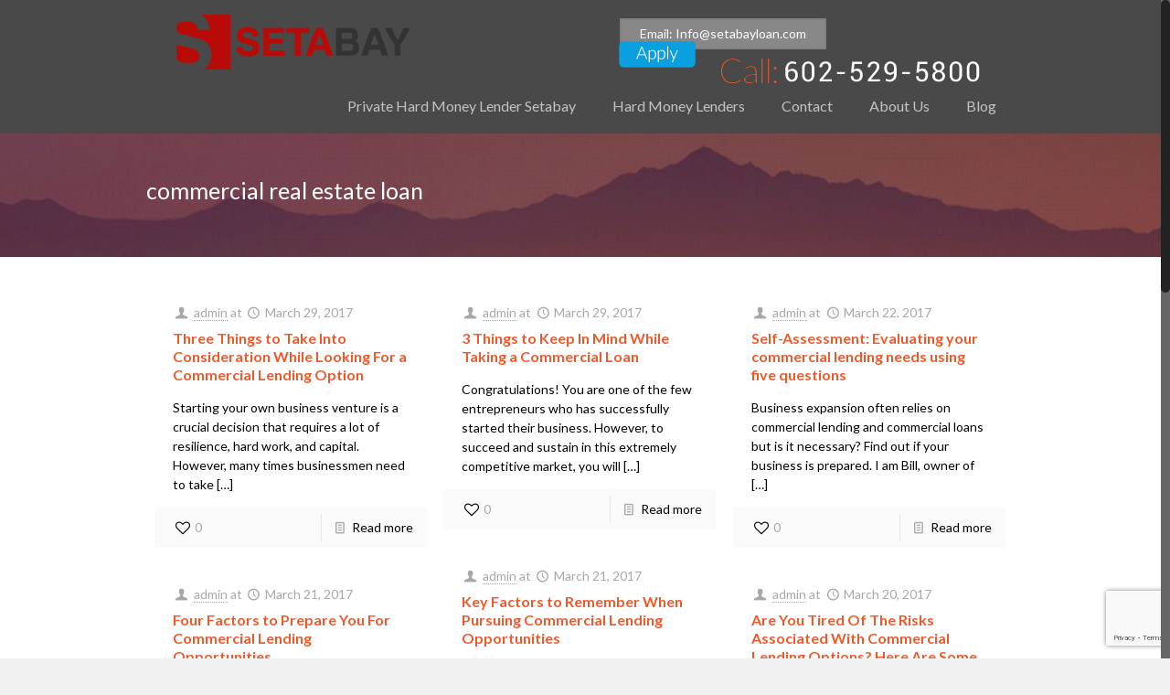

--- FILE ---
content_type: text/html; charset=UTF-8
request_url: http://setabay.com/category/commercial-real-estate-loan/
body_size: 24375
content:
<!DOCTYPE html>
<html class="no-js" lang="en-US">

<!-- head -->
<head>

<!-- meta -->
<meta charset="UTF-8" />
<meta name="viewport" content="width=device-width, initial-scale=1">

<link rel="shortcut icon" href="http://setabay.com/wp-content/uploads/2017/04/cropped-setabay-loan-logo-icon-only.png" />	
	

<!-- wp_head() -->
<!-- script | dynamic -->
<script id="mfn-dnmc-config-js">
//<![CDATA[
window.mfn_ajax = "http://setabay.com/wp-admin/admin-ajax.php";
window.mfn_mobile_init = 1221;
window.mfn_nicescroll = 40;
window.mfn_parallax = "translate3d";
window.mfn_prettyphoto = {style:"pp_default", width:0, height:0};
window.mfn_sliders = {blog:0, clients:0, offer:0, portfolio:0, shop:0, slider:0, testimonials:0};
window.mfn_retina_disable = 0;
//]]>
</script>
<meta name='robots' content='index, follow, max-image-preview:large, max-snippet:-1, max-video-preview:-1' />

	<!-- This site is optimized with the Yoast SEO plugin v21.1 - https://yoast.com/wordpress/plugins/seo/ -->
	<title>commercial real estate loan Archives - Setabay Loans</title>
	<link rel="canonical" href="https://setabay.com/category/commercial-real-estate-loan/" />
	<meta property="og:locale" content="en_US" />
	<meta property="og:type" content="article" />
	<meta property="og:title" content="commercial real estate loan Archives - Setabay Loans" />
	<meta property="og:url" content="https://setabay.com/category/commercial-real-estate-loan/" />
	<meta property="og:site_name" content="Setabay Loans" />
	<meta name="twitter:card" content="summary_large_image" />
	<script type="application/ld+json" class="yoast-schema-graph">{"@context":"https://schema.org","@graph":[{"@type":"CollectionPage","@id":"https://setabay.com/category/commercial-real-estate-loan/","url":"https://setabay.com/category/commercial-real-estate-loan/","name":"commercial real estate loan Archives - Setabay Loans","isPartOf":{"@id":"http://setabay.com/#website"},"breadcrumb":{"@id":"https://setabay.com/category/commercial-real-estate-loan/#breadcrumb"},"inLanguage":"en-US"},{"@type":"BreadcrumbList","@id":"https://setabay.com/category/commercial-real-estate-loan/#breadcrumb","itemListElement":[{"@type":"ListItem","position":1,"name":"Home","item":"http://setabay.com/"},{"@type":"ListItem","position":2,"name":"commercial real estate loan"}]},{"@type":"WebSite","@id":"http://setabay.com/#website","url":"http://setabay.com/","name":"Setabay Loans","description":"Loan For Self Employed Borrowers - Self Employed Loans","potentialAction":[{"@type":"SearchAction","target":{"@type":"EntryPoint","urlTemplate":"http://setabay.com/?s={search_term_string}"},"query-input":"required name=search_term_string"}],"inLanguage":"en-US"}]}</script>
	<!-- / Yoast SEO plugin. -->


<link rel='dns-prefetch' href='//fonts.googleapis.com' />
<link rel="alternate" type="application/rss+xml" title="Setabay Loans &raquo; Feed" href="http://setabay.com/feed/" />
<link rel="alternate" type="application/rss+xml" title="Setabay Loans &raquo; Comments Feed" href="http://setabay.com/comments/feed/" />
<link rel="alternate" type="application/rss+xml" title="Setabay Loans &raquo; commercial real estate loan Category Feed" href="http://setabay.com/category/commercial-real-estate-loan/feed/" />
<script type="text/javascript">
window._wpemojiSettings = {"baseUrl":"https:\/\/s.w.org\/images\/core\/emoji\/14.0.0\/72x72\/","ext":".png","svgUrl":"https:\/\/s.w.org\/images\/core\/emoji\/14.0.0\/svg\/","svgExt":".svg","source":{"concatemoji":"http:\/\/setabay.com\/wp-includes\/js\/wp-emoji-release.min.js?ver=6.1.9"}};
/*! This file is auto-generated */
!function(e,a,t){var n,r,o,i=a.createElement("canvas"),p=i.getContext&&i.getContext("2d");function s(e,t){var a=String.fromCharCode,e=(p.clearRect(0,0,i.width,i.height),p.fillText(a.apply(this,e),0,0),i.toDataURL());return p.clearRect(0,0,i.width,i.height),p.fillText(a.apply(this,t),0,0),e===i.toDataURL()}function c(e){var t=a.createElement("script");t.src=e,t.defer=t.type="text/javascript",a.getElementsByTagName("head")[0].appendChild(t)}for(o=Array("flag","emoji"),t.supports={everything:!0,everythingExceptFlag:!0},r=0;r<o.length;r++)t.supports[o[r]]=function(e){if(p&&p.fillText)switch(p.textBaseline="top",p.font="600 32px Arial",e){case"flag":return s([127987,65039,8205,9895,65039],[127987,65039,8203,9895,65039])?!1:!s([55356,56826,55356,56819],[55356,56826,8203,55356,56819])&&!s([55356,57332,56128,56423,56128,56418,56128,56421,56128,56430,56128,56423,56128,56447],[55356,57332,8203,56128,56423,8203,56128,56418,8203,56128,56421,8203,56128,56430,8203,56128,56423,8203,56128,56447]);case"emoji":return!s([129777,127995,8205,129778,127999],[129777,127995,8203,129778,127999])}return!1}(o[r]),t.supports.everything=t.supports.everything&&t.supports[o[r]],"flag"!==o[r]&&(t.supports.everythingExceptFlag=t.supports.everythingExceptFlag&&t.supports[o[r]]);t.supports.everythingExceptFlag=t.supports.everythingExceptFlag&&!t.supports.flag,t.DOMReady=!1,t.readyCallback=function(){t.DOMReady=!0},t.supports.everything||(n=function(){t.readyCallback()},a.addEventListener?(a.addEventListener("DOMContentLoaded",n,!1),e.addEventListener("load",n,!1)):(e.attachEvent("onload",n),a.attachEvent("onreadystatechange",function(){"complete"===a.readyState&&t.readyCallback()})),(e=t.source||{}).concatemoji?c(e.concatemoji):e.wpemoji&&e.twemoji&&(c(e.twemoji),c(e.wpemoji)))}(window,document,window._wpemojiSettings);
</script>
<style type="text/css">
img.wp-smiley,
img.emoji {
	display: inline !important;
	border: none !important;
	box-shadow: none !important;
	height: 1em !important;
	width: 1em !important;
	margin: 0 0.07em !important;
	vertical-align: -0.1em !important;
	background: none !important;
	padding: 0 !important;
}
</style>
	<link rel='stylesheet' id='vc_extensions_admin_cqaccordion-css' href='http://setabay.com/wp-content/plugins/vc-extensions-accordion/css/admin_icon.css?ver=6.1.9' type='text/css' media='all' />
<link rel='stylesheet' id='wp-block-library-css' href='http://setabay.com/wp-includes/css/dist/block-library/style.min.css?ver=6.1.9' type='text/css' media='all' />
<link rel='stylesheet' id='classic-theme-styles-css' href='http://setabay.com/wp-includes/css/classic-themes.min.css?ver=1' type='text/css' media='all' />
<style id='global-styles-inline-css' type='text/css'>
body{--wp--preset--color--black: #000000;--wp--preset--color--cyan-bluish-gray: #abb8c3;--wp--preset--color--white: #ffffff;--wp--preset--color--pale-pink: #f78da7;--wp--preset--color--vivid-red: #cf2e2e;--wp--preset--color--luminous-vivid-orange: #ff6900;--wp--preset--color--luminous-vivid-amber: #fcb900;--wp--preset--color--light-green-cyan: #7bdcb5;--wp--preset--color--vivid-green-cyan: #00d084;--wp--preset--color--pale-cyan-blue: #8ed1fc;--wp--preset--color--vivid-cyan-blue: #0693e3;--wp--preset--color--vivid-purple: #9b51e0;--wp--preset--gradient--vivid-cyan-blue-to-vivid-purple: linear-gradient(135deg,rgba(6,147,227,1) 0%,rgb(155,81,224) 100%);--wp--preset--gradient--light-green-cyan-to-vivid-green-cyan: linear-gradient(135deg,rgb(122,220,180) 0%,rgb(0,208,130) 100%);--wp--preset--gradient--luminous-vivid-amber-to-luminous-vivid-orange: linear-gradient(135deg,rgba(252,185,0,1) 0%,rgba(255,105,0,1) 100%);--wp--preset--gradient--luminous-vivid-orange-to-vivid-red: linear-gradient(135deg,rgba(255,105,0,1) 0%,rgb(207,46,46) 100%);--wp--preset--gradient--very-light-gray-to-cyan-bluish-gray: linear-gradient(135deg,rgb(238,238,238) 0%,rgb(169,184,195) 100%);--wp--preset--gradient--cool-to-warm-spectrum: linear-gradient(135deg,rgb(74,234,220) 0%,rgb(151,120,209) 20%,rgb(207,42,186) 40%,rgb(238,44,130) 60%,rgb(251,105,98) 80%,rgb(254,248,76) 100%);--wp--preset--gradient--blush-light-purple: linear-gradient(135deg,rgb(255,206,236) 0%,rgb(152,150,240) 100%);--wp--preset--gradient--blush-bordeaux: linear-gradient(135deg,rgb(254,205,165) 0%,rgb(254,45,45) 50%,rgb(107,0,62) 100%);--wp--preset--gradient--luminous-dusk: linear-gradient(135deg,rgb(255,203,112) 0%,rgb(199,81,192) 50%,rgb(65,88,208) 100%);--wp--preset--gradient--pale-ocean: linear-gradient(135deg,rgb(255,245,203) 0%,rgb(182,227,212) 50%,rgb(51,167,181) 100%);--wp--preset--gradient--electric-grass: linear-gradient(135deg,rgb(202,248,128) 0%,rgb(113,206,126) 100%);--wp--preset--gradient--midnight: linear-gradient(135deg,rgb(2,3,129) 0%,rgb(40,116,252) 100%);--wp--preset--duotone--dark-grayscale: url('#wp-duotone-dark-grayscale');--wp--preset--duotone--grayscale: url('#wp-duotone-grayscale');--wp--preset--duotone--purple-yellow: url('#wp-duotone-purple-yellow');--wp--preset--duotone--blue-red: url('#wp-duotone-blue-red');--wp--preset--duotone--midnight: url('#wp-duotone-midnight');--wp--preset--duotone--magenta-yellow: url('#wp-duotone-magenta-yellow');--wp--preset--duotone--purple-green: url('#wp-duotone-purple-green');--wp--preset--duotone--blue-orange: url('#wp-duotone-blue-orange');--wp--preset--font-size--small: 13px;--wp--preset--font-size--medium: 20px;--wp--preset--font-size--large: 36px;--wp--preset--font-size--x-large: 42px;--wp--preset--spacing--20: 0.44rem;--wp--preset--spacing--30: 0.67rem;--wp--preset--spacing--40: 1rem;--wp--preset--spacing--50: 1.5rem;--wp--preset--spacing--60: 2.25rem;--wp--preset--spacing--70: 3.38rem;--wp--preset--spacing--80: 5.06rem;}:where(.is-layout-flex){gap: 0.5em;}body .is-layout-flow > .alignleft{float: left;margin-inline-start: 0;margin-inline-end: 2em;}body .is-layout-flow > .alignright{float: right;margin-inline-start: 2em;margin-inline-end: 0;}body .is-layout-flow > .aligncenter{margin-left: auto !important;margin-right: auto !important;}body .is-layout-constrained > .alignleft{float: left;margin-inline-start: 0;margin-inline-end: 2em;}body .is-layout-constrained > .alignright{float: right;margin-inline-start: 2em;margin-inline-end: 0;}body .is-layout-constrained > .aligncenter{margin-left: auto !important;margin-right: auto !important;}body .is-layout-constrained > :where(:not(.alignleft):not(.alignright):not(.alignfull)){max-width: var(--wp--style--global--content-size);margin-left: auto !important;margin-right: auto !important;}body .is-layout-constrained > .alignwide{max-width: var(--wp--style--global--wide-size);}body .is-layout-flex{display: flex;}body .is-layout-flex{flex-wrap: wrap;align-items: center;}body .is-layout-flex > *{margin: 0;}:where(.wp-block-columns.is-layout-flex){gap: 2em;}.has-black-color{color: var(--wp--preset--color--black) !important;}.has-cyan-bluish-gray-color{color: var(--wp--preset--color--cyan-bluish-gray) !important;}.has-white-color{color: var(--wp--preset--color--white) !important;}.has-pale-pink-color{color: var(--wp--preset--color--pale-pink) !important;}.has-vivid-red-color{color: var(--wp--preset--color--vivid-red) !important;}.has-luminous-vivid-orange-color{color: var(--wp--preset--color--luminous-vivid-orange) !important;}.has-luminous-vivid-amber-color{color: var(--wp--preset--color--luminous-vivid-amber) !important;}.has-light-green-cyan-color{color: var(--wp--preset--color--light-green-cyan) !important;}.has-vivid-green-cyan-color{color: var(--wp--preset--color--vivid-green-cyan) !important;}.has-pale-cyan-blue-color{color: var(--wp--preset--color--pale-cyan-blue) !important;}.has-vivid-cyan-blue-color{color: var(--wp--preset--color--vivid-cyan-blue) !important;}.has-vivid-purple-color{color: var(--wp--preset--color--vivid-purple) !important;}.has-black-background-color{background-color: var(--wp--preset--color--black) !important;}.has-cyan-bluish-gray-background-color{background-color: var(--wp--preset--color--cyan-bluish-gray) !important;}.has-white-background-color{background-color: var(--wp--preset--color--white) !important;}.has-pale-pink-background-color{background-color: var(--wp--preset--color--pale-pink) !important;}.has-vivid-red-background-color{background-color: var(--wp--preset--color--vivid-red) !important;}.has-luminous-vivid-orange-background-color{background-color: var(--wp--preset--color--luminous-vivid-orange) !important;}.has-luminous-vivid-amber-background-color{background-color: var(--wp--preset--color--luminous-vivid-amber) !important;}.has-light-green-cyan-background-color{background-color: var(--wp--preset--color--light-green-cyan) !important;}.has-vivid-green-cyan-background-color{background-color: var(--wp--preset--color--vivid-green-cyan) !important;}.has-pale-cyan-blue-background-color{background-color: var(--wp--preset--color--pale-cyan-blue) !important;}.has-vivid-cyan-blue-background-color{background-color: var(--wp--preset--color--vivid-cyan-blue) !important;}.has-vivid-purple-background-color{background-color: var(--wp--preset--color--vivid-purple) !important;}.has-black-border-color{border-color: var(--wp--preset--color--black) !important;}.has-cyan-bluish-gray-border-color{border-color: var(--wp--preset--color--cyan-bluish-gray) !important;}.has-white-border-color{border-color: var(--wp--preset--color--white) !important;}.has-pale-pink-border-color{border-color: var(--wp--preset--color--pale-pink) !important;}.has-vivid-red-border-color{border-color: var(--wp--preset--color--vivid-red) !important;}.has-luminous-vivid-orange-border-color{border-color: var(--wp--preset--color--luminous-vivid-orange) !important;}.has-luminous-vivid-amber-border-color{border-color: var(--wp--preset--color--luminous-vivid-amber) !important;}.has-light-green-cyan-border-color{border-color: var(--wp--preset--color--light-green-cyan) !important;}.has-vivid-green-cyan-border-color{border-color: var(--wp--preset--color--vivid-green-cyan) !important;}.has-pale-cyan-blue-border-color{border-color: var(--wp--preset--color--pale-cyan-blue) !important;}.has-vivid-cyan-blue-border-color{border-color: var(--wp--preset--color--vivid-cyan-blue) !important;}.has-vivid-purple-border-color{border-color: var(--wp--preset--color--vivid-purple) !important;}.has-vivid-cyan-blue-to-vivid-purple-gradient-background{background: var(--wp--preset--gradient--vivid-cyan-blue-to-vivid-purple) !important;}.has-light-green-cyan-to-vivid-green-cyan-gradient-background{background: var(--wp--preset--gradient--light-green-cyan-to-vivid-green-cyan) !important;}.has-luminous-vivid-amber-to-luminous-vivid-orange-gradient-background{background: var(--wp--preset--gradient--luminous-vivid-amber-to-luminous-vivid-orange) !important;}.has-luminous-vivid-orange-to-vivid-red-gradient-background{background: var(--wp--preset--gradient--luminous-vivid-orange-to-vivid-red) !important;}.has-very-light-gray-to-cyan-bluish-gray-gradient-background{background: var(--wp--preset--gradient--very-light-gray-to-cyan-bluish-gray) !important;}.has-cool-to-warm-spectrum-gradient-background{background: var(--wp--preset--gradient--cool-to-warm-spectrum) !important;}.has-blush-light-purple-gradient-background{background: var(--wp--preset--gradient--blush-light-purple) !important;}.has-blush-bordeaux-gradient-background{background: var(--wp--preset--gradient--blush-bordeaux) !important;}.has-luminous-dusk-gradient-background{background: var(--wp--preset--gradient--luminous-dusk) !important;}.has-pale-ocean-gradient-background{background: var(--wp--preset--gradient--pale-ocean) !important;}.has-electric-grass-gradient-background{background: var(--wp--preset--gradient--electric-grass) !important;}.has-midnight-gradient-background{background: var(--wp--preset--gradient--midnight) !important;}.has-small-font-size{font-size: var(--wp--preset--font-size--small) !important;}.has-medium-font-size{font-size: var(--wp--preset--font-size--medium) !important;}.has-large-font-size{font-size: var(--wp--preset--font-size--large) !important;}.has-x-large-font-size{font-size: var(--wp--preset--font-size--x-large) !important;}
.wp-block-navigation a:where(:not(.wp-element-button)){color: inherit;}
:where(.wp-block-columns.is-layout-flex){gap: 2em;}
.wp-block-pullquote{font-size: 1.5em;line-height: 1.6;}
</style>
<link rel='stylesheet' id='layerslider-css' href='http://setabay.com/wp-content/plugins/LayerSlider/static/css/layerslider.css?ver=5.6.2' type='text/css' media='all' />
<link rel='stylesheet' id='ls-google-fonts-css' href='http://fonts.googleapis.com/css?family=Lato:100,300,regular,700,900%7COpen+Sans:300%7CIndie+Flower:regular%7COswald:300,regular,700&#038;subset=latin%2Clatin-ext' type='text/css' media='all' />
<link rel='stylesheet' id='contact-form-7-css' href='http://setabay.com/wp-content/plugins/contact-form-7/includes/css/styles.css?ver=5.7.7' type='text/css' media='all' />
<link rel='stylesheet' id='style-css' href='http://setabay.com/wp-content/themes/betheme/style.css?ver=13.1' type='text/css' media='all' />
<link rel='stylesheet' id='mfn-base-css' href='http://setabay.com/wp-content/themes/betheme/css/base.css?ver=13.1' type='text/css' media='all' />
<link rel='stylesheet' id='mfn-layout-css' href='http://setabay.com/wp-content/themes/betheme/css/layout.css?ver=13.1' type='text/css' media='all' />
<link rel='stylesheet' id='mfn-shortcodes-css' href='http://setabay.com/wp-content/themes/betheme/css/shortcodes.css?ver=13.1' type='text/css' media='all' />
<link rel='stylesheet' id='mfn-animations-css' href='http://setabay.com/wp-content/themes/betheme/assets/animations/animations.min.css?ver=13.1' type='text/css' media='all' />
<link rel='stylesheet' id='mfn-jquery-ui-css' href='http://setabay.com/wp-content/themes/betheme/assets/ui/jquery.ui.all.css?ver=13.1' type='text/css' media='all' />
<link rel='stylesheet' id='mfn-prettyPhoto-css' href='http://setabay.com/wp-content/themes/betheme/assets/prettyPhoto/prettyPhoto.css?ver=13.1' type='text/css' media='all' />
<link rel='stylesheet' id='mfn-jplayer-css' href='http://setabay.com/wp-content/themes/betheme/assets/jplayer/css/jplayer.blue.monday.css?ver=13.1' type='text/css' media='all' />
<link rel='stylesheet' id='mfn-responsive-css' href='http://setabay.com/wp-content/themes/betheme/css/responsive.css?ver=13.1' type='text/css' media='all' />
<link rel='stylesheet' id='Lato-css' href='http://fonts.googleapis.com/css?family=Lato%3A300%2C400%2C400italic%2C700%2C700italic&#038;ver=6.1.9' type='text/css' media='all' />
<link rel='stylesheet' id='fancybox-css' href='http://setabay.com/wp-content/plugins/easy-fancybox/fancybox/1.5.4/jquery.fancybox.min.css?ver=6.1.9' type='text/css' media='screen' />
<style id='fancybox-inline-css' type='text/css'>
#fancybox-outer{background:#ffffff}#fancybox-content{background:#ffffff;border-color:#ffffff;color:#000000;}#fancybox-title,#fancybox-title-float-main{color:#fff}
</style>
<link rel='stylesheet' id='popup-maker-site-css' href='//setabay.com/wp-content/uploads/pum/pum-site-styles.css?generated=1755177494&#038;ver=1.20.6' type='text/css' media='all' />
<script type='text/javascript' src='http://setabay.com/wp-content/plugins/LayerSlider/static/js/greensock.js?ver=1.11.8' id='greensock-js'></script>
<script type='text/javascript' src='http://setabay.com/wp-includes/js/jquery/jquery.min.js?ver=3.6.1' id='jquery-core-js'></script>
<script type='text/javascript' src='http://setabay.com/wp-includes/js/jquery/jquery-migrate.min.js?ver=3.3.2' id='jquery-migrate-js'></script>
<script type='text/javascript' src='http://setabay.com/wp-content/plugins/LayerSlider/static/js/layerslider.kreaturamedia.jquery.js?ver=5.6.2' id='layerslider-js'></script>
<script type='text/javascript' src='http://setabay.com/wp-content/plugins/LayerSlider/static/js/layerslider.transitions.js?ver=5.6.2' id='layerslider-transitions-js'></script>
<script type='text/javascript' src='http://setabay.com/wp-content/plugins/revslider/public/assets/js/rbtools.min.js?ver=6.6.8' async id='tp-tools-js'></script>
<script type='text/javascript' src='http://setabay.com/wp-content/plugins/revslider/public/assets/js/rs6.min.js?ver=6.6.8' async id='revmin-js'></script>
<link rel="https://api.w.org/" href="http://setabay.com/wp-json/" /><link rel="alternate" type="application/json" href="http://setabay.com/wp-json/wp/v2/categories/510" /><link rel="EditURI" type="application/rsd+xml" title="RSD" href="http://setabay.com/xmlrpc.php?rsd" />
<link rel="wlwmanifest" type="application/wlwmanifest+xml" href="http://setabay.com/wp-includes/wlwmanifest.xml" />
<meta name="generator" content="WordPress 6.1.9" />
<!-- style | background -->
<style id="mfn-dnmc-bg-css">
#Footer{background-image:url(http://setabay.com/wp-content/uploads/2016/06/sl4.jpg);background-repeat:no-repeat;background-position:center top}
</style>
<!-- style | dynamic -->
<style id="mfn-dnmc-style-css">
@media only screen and (min-width: 1221px) {body:not(.header-simple) #Top_bar #menu { display:block !important; }.tr-menu #Top_bar #menu { background:none !important;}#Top_bar .menu > li > ul.mfn-megamenu { width:984px; }#Top_bar .menu > li > ul.mfn-megamenu > li { float:left;}#Top_bar .menu > li > ul.mfn-megamenu > li.mfn-megamenu-cols-1 { width:100%;}#Top_bar .menu > li > ul.mfn-megamenu > li.mfn-megamenu-cols-2 { width:50%;}#Top_bar .menu > li > ul.mfn-megamenu > li.mfn-megamenu-cols-3 { width:33.33%;}#Top_bar .menu > li > ul.mfn-megamenu > li.mfn-megamenu-cols-4 { width:25%;}#Top_bar .menu > li > ul.mfn-megamenu > li.mfn-megamenu-cols-5 { width:20%;}#Top_bar .menu > li > ul.mfn-megamenu > li.mfn-megamenu-cols-6 { width:16.66%;}#Top_bar .menu > li > ul.mfn-megamenu > li > ul { display:block !important; position:inherit; left:auto; top:auto; border-width: 0 1px 0 0; }#Top_bar .menu > li > ul.mfn-megamenu > li:last-child > ul{ border: 0; }#Top_bar .menu > li > ul.mfn-megamenu > li > ul li { width: auto; }#Top_bar .menu > li > ul.mfn-megamenu a.mfn-megamenu-title { text-transform: uppercase; font-weight:400; background:none;}#Top_bar .menu > li > ul.mfn-megamenu a .menu-arrow { display: none; }.menuo-right #Top_bar .menu > li > ul.mfn-megamenu { left:auto; right:0;}.menuo-right #Top_bar .menu > li > ul.mfn-megamenu-bg { box-sizing:border-box;}#Top_bar .menu > li > ul.mfn-megamenu-bg { padding:20px 166px 20px 20px; background-repeat:no-repeat; background-position: bottom right; }#Top_bar .menu > li > ul.mfn-megamenu-bg > li { background:none;}#Top_bar .menu > li > ul.mfn-megamenu-bg > li a { border:none;}#Top_bar .menu > li > ul.mfn-megamenu-bg > li > ul { background:none !important;-webkit-box-shadow: 0 0 0 0;-moz-box-shadow: 0 0 0 0;box-shadow: 0 0 0 0;}.header-plain:not(.menuo-right) #Header .top_bar_left { width:auto !important;}.header-stack.header-center #Top_bar #menu { display: inline-block !important;}.header-simple {}.header-simple #Top_bar #menu { display:none; height: auto; width: 300px; bottom: auto; top: 100%; right: 1px; position: absolute; margin: 0px;}.header-simple #Header a.responsive-menu-toggle { display:block; line-height: 35px; font-size: 25px; position:absolute; right: 10px; }.header-simple #Header a:hover.responsive-menu-toggle { text-decoration: none; }.header-simple #Top_bar #menu > ul { width:100%; float: left; }.header-simple #Top_bar #menu ul li { width: 100%; padding-bottom: 0; border-right: 0; position: relative; }.header-simple #Top_bar #menu ul li a { padding:0 20px; margin:0; display: block; height: auto; line-height: normal; border:none; }.header-simple #Top_bar #menu ul li a:after { display:none;}.header-simple #Top_bar #menu ul li a span { border:none; line-height:48px; display:inline; padding:0;}.header-simple #Top_bar #menu ul li.submenu .menu-toggle { display:block; position:absolute; right:0; top:0; width:48px; height:48px; line-height:48px; font-size:30px; text-align:center; color:#d6d6d6; border-left:1px solid #eee; cursor:pointer;}.header-simple #Top_bar #menu ul li.submenu .menu-toggle:after { content:"+"}.header-simple #Top_bar #menu ul li.hover > .menu-toggle:after { content:"-"}.header-simple #Top_bar #menu ul li.hover a { border-bottom: 0; }.header-simple #Top_bar #menu ul.mfn-megamenu li .menu-toggle { display:none;}.header-simple #Top_bar #menu ul li ul { position:relative !important; left:0 !important; top:0; padding: 0; margin-left: 0 !important; width:auto !important; background-image:none;}.header-simple #Top_bar #menu ul li ul li { width:100% !important;}.header-simple #Top_bar #menu ul li ul li a { padding: 0 20px 0 30px;}.header-simple #Top_bar #menu ul li ul li a .menu-arrow { display: none;}.header-simple #Top_bar #menu ul li ul li a span { padding:0;}.header-simple #Top_bar #menu ul li ul li a span:after { display:none !important;}.header-simple #Top_bar .menu > li > ul.mfn-megamenu a.mfn-megamenu-title { text-transform: uppercase; font-weight:400;}.header-simple #Top_bar .menu > li > ul.mfn-megamenu > li > ul { display:block !important; position:inherit; left:auto; top:auto;}.header-simple #Top_bar #menu ul li ul li ul { border-left: 0 !important; padding: 0; top: 0; }.header-simple #Top_bar #menu ul li ul li ul li a { padding: 0 20px 0 40px;}.rtl.header-simple#Top_bar #menu { left: 1px; right: auto;}.rtl.header-simple #Top_bar a.responsive-menu-toggle { left:10px; right:auto; }.rtl.header-simple #Top_bar #menu ul li.submenu .menu-toggle { left:0; right:auto; border-left:none; border-right:1px solid #eee;}.rtl.header-simple #Top_bar #menu ul li ul { left:auto !important; right:0 !important;}.rtl.header-simple #Top_bar #menu ul li ul li a { padding: 0 30px 0 20px;}.rtl.header-simple #Top_bar #menu ul li ul li ul li a { padding: 0 40px 0 20px;}.menu-highlight #Top_bar .menu > li { margin: 0 2px; }.menu-highlight:not(.header-creative) #Top_bar .menu > li > a { margin: 20px 0; padding: 0; -webkit-border-radius: 5px; border-radius: 5px; }.menu-highlight #Top_bar .menu > li > a:after { display: none; }.menu-highlight #Top_bar .menu > li > a span:not(.description) { line-height: 50px; }.menu-highlight #Top_bar .menu > li > a span.description { display: none; }.menu-highlight.header-stack #Top_bar .menu > li > a { margin: 10px 0 !important; }.menu-highlight.header-stack #Top_bar .menu > li > a span:not(.description) { line-height: 40px; }.menu-highlight.header-fixed #Top_bar .menu > li > a { margin: 10px 0 !important; padding: 5px 0; }.menu-highlight.header-fixed #Top_bar .menu > li > a span { line-height:30px;}.menu-highlight.header-transparent #Top_bar .menu > li > a { margin: 5px 0; }.menu-highlight.header-simple #Top_bar #menu ul li,.menu-highlight.header-creative #Top_bar #menu ul li { margin: 0; }.menu-highlight.header-simple #Top_bar #menu ul li > a,.menu-highlight.header-creative #Top_bar #menu ul li > a { -webkit-border-radius: 0; border-radius: 0; }.menu-highlight:not(.header-simple) #Top_bar.is-sticky .menu > li > a { margin: 10px 0 !important; padding: 5px 0 !important; }.menu-highlight:not(.header-simple) #Top_bar.is-sticky .menu > li > a span { line-height:30px !important;}.header-modern.menu-highlight.menuo-right .menu_wrapper { margin-right: 20px;}.menu-line-below #Top_bar .menu > li > a:after { top: auto; bottom: -4px; }.menu-line-below #Top_bar.is-sticky .menu > li > a:after { top: auto; bottom: -4px; }.menu-line-below-80 #Top_bar:not(.is-sticky) .menu > li > a:after { height: 4px; left: 10%; top: 50%; margin-top: 20px; width: 80%; } .menu-line-below-80-1 #Top_bar:not(.is-sticky) .menu > li > a:after { height: 1px; left: 10%; top: 50%; margin-top: 20px; width: 80%; }.menu-arrow-top #Top_bar .menu > li > a:after { background: none repeat scroll 0 0 rgba(0, 0, 0, 0) !important; border-color: #cccccc transparent transparent transparent; border-style: solid; border-width: 7px 7px 0 7px; display: block; height: 0; left: 50%; margin-left: -7px; top: 0 !important; width: 0; }.menu-arrow-top.header-transparent #Top_bar .menu > li > a:after,.menu-arrow-top.header-plain #Top_bar .menu > li > a:after { display: none; }.menu-arrow-top #Top_bar.is-sticky .menu > li > a:after { top: 0px !important; }.menu-arrow-bottom #Top_bar .menu > li > a:after { background: none !important; border-color: transparent transparent #cccccc transparent; border-style: solid; border-width: 0 7px 7px; display: block; height: 0; left: 50%; margin-left: -7px; top: auto; bottom: 0; width: 0; }.menu-arrow-bottom.header-transparent #Top_bar .menu > li > a:after,.menu-arrow-bottom.header-plain #Top_bar .menu > li > a:after { display: none; }.menu-arrow-bottom #Top_bar.is-sticky .menu > li > a:after { top: auto; bottom: 0; }.menuo-no-borders #Top_bar .menu > li > a span:not(.description) { border-right-width: 0; }.menuo-no-borders #Header_creative #Top_bar .menu > li > a span { border-bottom-width: 0; }}@media only screen and (min-width: 1221px) {#Top_bar.is-sticky { position:fixed !important; width:100%; left:0; top:-60px; height:60px; z-index:701; background:#fff; opacity:.97; filter: alpha(opacity = 97);-webkit-box-shadow: 0px 2px 5px 0px rgba(0, 0, 0, 0.1); -moz-box-shadow: 0px 2px 5px 0px rgba(0, 0, 0, 0.1);box-shadow: 0px 2px 5px 0px rgba(0, 0, 0, 0.1);}.layout-boxed.header-boxed #Top_bar.is-sticky { max-width:1221px; left:50%; -webkit-transform: translateX(-50%); transform: translateX(-50%);}.layout-boxed.header-boxed.nice-scroll #Top_bar.is-sticky { margin-left:-5px;}#Top_bar.is-sticky .top_bar_left,#Top_bar.is-sticky .top_bar_right,#Top_bar.is-sticky .top_bar_right:before { background:none;}#Top_bar.is-sticky .top_bar_right { top:-4px;}#Top_bar.is-sticky .logo { width:auto; margin: 0 30px 0 20px; padding:0;}#Top_bar.is-sticky #logo { padding:5px 0 !important; height:50px !important; line-height:50px !important;}#Top_bar.is-sticky #logo img:not(.svg) { max-height:35px; width: auto !important;}#Top_bar.is-sticky #logo img.logo-main { display:none;}#Top_bar.is-sticky #logo img.logo-sticky { display:inline;}#Top_bar.is-sticky .menu_wrapper { clear:none;}#Top_bar.is-sticky .menu_wrapper .menu > li > a{ padding:15px 0;}#Top_bar.is-sticky .menu > li > a,#Top_bar.is-sticky .menu > li > a span { line-height:30px;}#Top_bar.is-sticky .menu > li > a:after { top:auto; bottom:-4px;}#Top_bar.is-sticky .menu > li > a span.description { display:none;}#Top_bar.is-sticky a.responsive-menu-toggle { top: 14px;}#Top_bar.is-sticky .top_bar_right_wrapper { top:15px;}.header-plain #Top_bar.is-sticky .top_bar_right_wrapper { top:0;}#Top_bar.is-sticky .secondary_menu_wrapper,#Top_bar.is-sticky .banner_wrapper { display:none;}.header-simple #Top_bar.is-sticky .responsive-menu-toggle { top:12px;}.header-overlay #Top_bar.is-sticky { display:none;}.sticky-dark #Top_bar.is-sticky { background: rgba(0,0,0,.8); }.sticky-dark #Top_bar.is-sticky #menu { background: none; }.sticky-dark #Top_bar.is-sticky .menu > li > a { color: #fff; }.sticky-dark #Top_bar.is-sticky .top_bar_right a { color: rgba(255,255,255,.5); }.sticky-dark #Top_bar.is-sticky .wpml-languages a.active,.sticky-dark #Top_bar.is-sticky .wpml-languages ul.wpml-lang-dropdown { background: rgba(0,0,0,0.3); border-color: rgba(0, 0, 0, 0.1); }}@media only screen and (max-width: 1220px){.header_placeholder { height: 0 !important;}#Top_bar #menu { display:none; height: auto; width: 300px; bottom: auto; top: 100%; right: 1px; position: absolute; margin: 0px;}#Top_bar a.responsive-menu-toggle { display:block; width: 35px; height: 35px; text-align: center; position:absolute; top: 28px; right: 10px; -webkit-border-radius: 3px; border-radius: 3px;}#Top_bar a:hover.responsive-menu-toggle { text-decoration: none;}#Top_bar a.responsive-menu-toggle i { font-size: 25px; line-height: 35px;}#Top_bar a.responsive-menu-toggle span { float:right; padding:10px 5px; line-height:14px;}#Top_bar #menu > ul { width:100%; float: left; }#Top_bar #menu ul li { width: 100%; padding-bottom: 0; border-right: 0; position: relative; }#Top_bar #menu ul li a { padding:0 20px; margin:0; display: block; height: auto; line-height: normal; border:none; }#Top_bar #menu ul li a:after { display:none;}#Top_bar #menu ul li a span { border:none; line-height:48px; display:inline; padding:0;}#Top_bar #menu ul li a span.description { margin:0 0 0 5px;}#Top_bar #menu ul li.submenu .menu-toggle { display:block; position:absolute; right:0; top:0; width:48px; height:48px; line-height:48px; font-size:30px; text-align:center; color:#d6d6d6; border-left:1px solid #eee; cursor:pointer;}#Top_bar #menu ul li.submenu .menu-toggle:after { content:"+"}#Top_bar #menu ul li.hover > .menu-toggle:after { content:"-"}#Top_bar #menu ul li.hover a { border-bottom: 0; }#Top_bar #menu ul li a span:after { display:none !important;} #Top_bar #menu ul.mfn-megamenu li .menu-toggle { display:none;}#Top_bar #menu ul li ul { position:relative !important; left:0 !important; top:0; padding: 0; margin-left: 0 !important; width:auto !important; background-image:none !important;box-shadow: 0 0 0 0 transparent !important; -webkit-box-shadow: 0 0 0 0 transparent !important;}#Top_bar #menu ul li ul li { width:100% !important;}#Top_bar #menu ul li ul li a { padding: 0 20px 0 30px;}#Top_bar #menu ul li ul li a .menu-arrow { display: none;}#Top_bar #menu ul li ul li a span { padding:0;}#Top_bar #menu ul li ul li a span:after { display:none !important;}#Top_bar .menu > li > ul.mfn-megamenu a.mfn-megamenu-title { text-transform: uppercase; font-weight:400;}#Top_bar .menu > li > ul.mfn-megamenu > li > ul { display:block !important; position:inherit; left:auto; top:auto;}#Top_bar #menu ul li ul li ul { border-left: 0 !important; padding: 0; top: 0; }#Top_bar #menu ul li ul li ul li a { padding: 0 20px 0 40px;}.rtl #Top_bar #menu { left: 1px; right: auto;}.rtl #Top_bar a.responsive-menu-toggle { left:10px; right:auto; }.rtl #Top_bar #menu ul li.submenu .menu-toggle { left:0; right:auto; border-left:none; border-right:1px solid #eee;}.rtl #Top_bar #menu ul li ul { left:auto !important; right:0 !important;}.rtl #Top_bar #menu ul li ul li a { padding: 0 30px 0 20px;}.rtl #Top_bar #menu ul li ul li ul li a { padding: 0 40px 0 20px;}.header-stack #Top_bar {}.header-stack .menu_wrapper a.responsive-menu-toggle { position: static !important; margin: 11px 0; }.header-stack .menu_wrapper #menu { left: 0; right: auto; }.rtl.header-stack #Top_bar #menu { left: auto; right: 0; }}#Header_wrapper, #Intro {background-color: #0f0101;}#Subheader {background-color: rgba(247, 247, 247, 0);}.header-classic #Action_bar, .header-plain #Action_bar, .header-stack #Action_bar {background-color: #404040;}#Sliding-top {background-color: #ffffff;}#Sliding-top a.sliding-top-control {border-right-color: #ffffff;}#Sliding-top.st-center a.sliding-top-control,#Sliding-top.st-left a.sliding-top-control {border-top-color: #ffffff;}#Footer {background-color: #444444;}body, ul.timeline_items, .icon_box a .desc, .icon_box a:hover .desc, .feature_list ul li a, .list_item a, .list_item a:hover,.widget_recent_entries ul li a, .flat_box a, .flat_box a:hover, .story_box .desc, .content_slider.carouselul li a .title,.content_slider.flat.description ul li .desc, .content_slider.flat.description ul li a .desc {color: #000000;}.themecolor, .opening_hours .opening_hours_wrapper li span, .fancy_heading_icon .icon_top,.fancy_heading_arrows .icon-right-dir, .fancy_heading_arrows .icon-left-dir, .fancy_heading_line .title,.button-love a.mfn-love, .format-link .post-title .icon-link, .pager-single > span, .pager-single a:hover,.widget_meta ul, .widget_pages ul, .widget_rss ul, .widget_mfn_recent_comments ul li:after, .widget_archive ul, .widget_recent_comments ul li:after, .widget_nav_menu ul, .woocommerce ul.products li.product .price, .shop_slider .shop_slider_ul li .item_wrapper .price, .woocommerce-page ul.products li.product .price, .widget_price_filter .price_label .from, .widget_price_filter .price_label .to,.woocommerce ul.product_list_widget li .quantity .amount, .woocommerce .product div.entry-summary .price, .woocommerce .star-rating span,#Error_404 .error_pic i, .style-simple #Filters .filters_wrapper ul li a:hover, .style-simple #Filters .filters_wrapper ul li.current-cat a,.style-simple .quick_fact .title {color: #000000;}.themebg, .pager .pages a:hover, .pager .pages a.active, .pager .pages span.page-numbers.current, .pager-single span:after, #comments .commentlist > li .reply a.comment-reply-link,.fixed-nav .arrow, #Filters .filters_wrapper ul li a:hover, #Filters .filters_wrapper ul li.current-cat a, .widget_categories ul, .Recent_posts ul li .desc:after, .Recent_posts ul li .photo .c,.widget_recent_entries ul li:after, .widget_product_categories ul, div.jp-interface, #Top_bar a#header_cart span,.widget_mfn_menu ul li a:hover, .widget_mfn_menu ul li.current-menu-item:not(.current-menu-ancestor) > a, .widget_mfn_menu ul li.current_page_item:not(.current_page_ancestor) > a,.testimonials_slider .slider_images, .testimonials_slider .slider_images a:after, .testimonials_slider .slider_images:before,.slider_pagination a.selected, .slider_pagination a.selected:after, .tp-bullets.simplebullets.round .bullet.selected, .tp-bullets.simplebullets.round .bullet.selected:after,.tparrows.default, .tp-bullets.tp-thumbs .bullet.selected:after, .offer_thumb .slider_pagination a:before, .offer_thumb .slider_pagination a.selected:after,.style-simple .accordion .question:after, .style-simple .faq .question:after, .style-simple .icon_box .desc_wrapper h4:before,.style-simple #Filters .filters_wrapper ul li a:after, .style-simple .article_box .desc_wrapper p:after, .style-simple .sliding_box .desc_wrapper:after,.style-simple .trailer_box:hover .desc, .woocommerce-account table.my_account_orders .order-number a, .portfolio_group.exposure .portfolio-item .desc-inner .line,.style-simple .zoom_box .desc .desc_txt {background-color: #000000;}.Latest_news ul li .photo, .style-simple .opening_hours .opening_hours_wrapper li label,.style-simple .timeline_items li:hover h3, .style-simple .timeline_items li:nth-child(even):hover h3, .style-simple .timeline_items li:hover .desc, .style-simple .timeline_items li:nth-child(even):hover,.style-simple .offer_thumb .slider_pagination a.selected {border-color: #000000;}a {color: #000000;}a:hover {color: #000000;}*::-moz-selection {background-color: #000000;}*::selection {background-color: #000000;}.blockquote p.author span, .counter .desc_wrapper .title, .article_box .desc_wrapper p, .team .desc_wrapper p.subtitle, .pricing-box .plan-header p.subtitle, .pricing-box .plan-header .price sup.period, .chart_box p, .fancy_heading .inside,.fancy_heading_line .slogan, .post-meta, .post-meta a, .post-footer, .post-footer a span.label, .pager .pages a, .button-love a .label,.pager-single a, #comments .commentlist > li .comment-author .says, .fixed-nav .desc .date, .filters_buttons li.label, .Recent_posts ul li a .desc .date,.widget_recent_entries ul li .post-date, .tp_recent_tweets .twitter_time, .widget_price_filter .price_label, .shop-filters .woocommerce-result-count,.woocommerce ul.product_list_widget li .quantity, .widget_shopping_cart ul.product_list_widget li dl, .product_meta .posted_in,.woocommerce .shop_table .product-name .variation > dd, .shipping-calculator-button:after,.shop_slider .shop_slider_ul li .item_wrapper .price del,.testimonials_slider .testimonials_slider_ul li .author span, .testimonials_slider .testimonials_slider_ul li .author span a, .Latest_news ul li .desc_footer {color: #a8a8a8;}h1, h1 a, h1 a:hover, .text-logo #logo { color: #000000; }h2, h2 a, h2 a:hover { color: #000000; }h3, h3 a, h3 a:hover { color: #000000; }h4, h4 a, h4 a:hover, .style-simple .sliding_box .desc_wrapper h4 { color: #000000; }h5, h5 a, h5 a:hover { color: #000000; }h6, h6 a, h6 a:hover, a.content_link .title { color: #000000; }.dropcap, .highlight:not(.highlight_image) {background-color: #000000;}a.button, a.tp-button {background-color: #ffffff;color: #686868;}.button-stroke a.button, .button-stroke a.button .button_icon i, .button-stroke a.tp-button {border-color: #ffffff;color: #686868;}.button-stroke a:hover.button, .button-stroke a:hover.tp-button {background-color: #ffffff !important;color: #fff;}a.button_theme, a.tp-button.button_theme,button, input[type="submit"], input[type="reset"], input[type="button"] {background-color: #000000;color: #fff;}.button-stroke a.button.button_theme:not(.action_button), .button-stroke a.button.button_theme:not(.action_button),.button-stroke a.button.button_theme .button_icon i, .button-stroke a.tp-button.button_theme,.button-stroke button, .button-stroke input[type="submit"], .button-stroke input[type="reset"], .button-stroke input[type="button"] {border-color: #000000;color: #000000 !important;}.button-stroke a.button.button_theme:hover, .button-stroke a.tp-button.button_theme:hover,.button-stroke button:hover, .button-stroke input[type="submit"]:hover, .button-stroke input[type="reset"]:hover, .button-stroke input[type="button"]:hover {background-color: #000000 !important;color: #fff !important;}a.mfn-link { color: #656B6F; }a.mfn-link-2 span, a:hover.mfn-link-2 span:before, a.hover.mfn-link-2 span:before, a.mfn-link-5 span, a.mfn-link-8:after, a.mfn-link-8:before { background: #262626; }a:hover.mfn-link { color: #262626;}a.mfn-link-2 span:before, a:hover.mfn-link-4:before, a:hover.mfn-link-4:after, a.hover.mfn-link-4:before, a.hover.mfn-link-4:after, a.mfn-link-5:before, a.mfn-link-7:after, a.mfn-link-7:before { background: #121212; }a.mfn-link-6:before {border-bottom-color: #121212;}.woocommerce a.button, .woocommerce .quantity input.plus, .woocommerce .quantity input.minus {background-color: #ffffff !important;color: #686868 !important;}.woocommerce a.button_theme, .woocommerce a.checkout-button, .woocommerce button.button,.woocommerce .button.add_to_cart_button, .woocommerce .button.product_type_external,.woocommerce input[type="submit"], .woocommerce input[type="reset"], .woocommerce input[type="button"],.button-stroke .woocommerce a.checkout-button {background-color: #000000 !important;color: #fff !important;}.column_column ul, .column_column ol, .the_content_wrapper ul, .the_content_wrapper ol {color: #000000;}.hr_color, .hr_color hr, .hr_dots span {color: #000000;background: #000000;}.hr_zigzag i {color: #000000;} .highlight-left:after,.highlight-right:after {background: #000000;}@media only screen and (max-width: 767px) {.highlight-left .wrap:first-child,.highlight-right .wrap:last-child {background: #000000;}}#Header .top_bar_left, .header-classic #Top_bar, .header-plain #Top_bar, .header-stack #Top_bar, .header-split #Top_bar,.header-fixed #Top_bar, .header-below #Top_bar, #Header_creative, #Top_bar #menu, .sticky-tb-color #Top_bar.is-sticky {background-color: #494949;}#Top_bar .top_bar_right:before {background-color: #e3e3e3;}#Header .top_bar_right {background-color: #f5f5f5;}#Top_bar .top_bar_right a { color: #0f0101;}#Top_bar .menu > li > a { color: #c4c3c0;}#Top_bar .menu > li.current-menu-item > a,#Top_bar .menu > li.current_page_item > a,#Top_bar .menu > li.current-menu-parent > a,#Top_bar .menu > li.current-page-parent > a,#Top_bar .menu > li.current-menu-ancestor > a,#Top_bar .menu > li.current-page-ancestor > a,#Top_bar .menu > li.current_page_ancestor > a,#Top_bar .menu > li.hover > a { color: #ffffff; }#Top_bar .menu > li a:after { background: #ffffff; }.menuo-arrows #Top_bar .menu > li.submenu > a > span:not(.description)::after { border-top-color: #c4c3c0;}#Top_bar .menu > li.current-menu-item.submenu > a > span:not(.description)::after,#Top_bar .menu > li.current_page_item.submenu > a > span:not(.description)::after,#Top_bar .menu > li.current-menu-parent.submenu > a > span:not(.description)::after,#Top_bar .menu > li.current-page-parent.submenu > a > span:not(.description)::after,#Top_bar .menu > li.current-menu-ancestor.submenu > a > span:not(.description)::after,#Top_bar .menu > li.current-page-ancestor.submenu > a > span:not(.description)::after,#Top_bar .menu > li.current_page_ancestor.submenu > a > span:not(.description)::after,#Top_bar .menu > li.hover.submenu > a > span:not(.description)::after { border-top-color: #ffffff; }.menu-highlight #Top_bar #menu > ul > li.current-menu-item > a,.menu-highlight #Top_bar #menu > ul > li.current_page_item > a,.menu-highlight #Top_bar #menu > ul > li.current-menu-parent > a,.menu-highlight #Top_bar #menu > ul > li.current-page-parent > a,.menu-highlight #Top_bar #menu > ul > li.current-menu-ancestor > a,.menu-highlight #Top_bar #menu > ul > li.current-page-ancestor > a,.menu-highlight #Top_bar #menu > ul > li.current_page_ancestor > a,.menu-highlight #Top_bar #menu > ul > li.hover > a { background: #F2F2F2; }.menu-arrow-bottom #Top_bar .menu > li > a:after { border-bottom-color: #ffffff;}.menu-arrow-top #Top_bar .menu > li > a:after {border-top-color: #ffffff;}.header-plain #Top_bar .menu > li.current-menu-item > a,.header-plain #Top_bar .menu > li.current_page_item > a,.header-plain #Top_bar .menu > li.current-menu-parent > a,.header-plain #Top_bar .menu > li.current-page-parent > a,.header-plain #Top_bar .menu > li.current-menu-ancestor > a,.header-plain #Top_bar .menu > li.current-page-ancestor > a,.header-plain #Top_bar .menu > li.current_page_ancestor > a,.header-plain #Top_bar .menu > li.hover > a,.header-plain #Top_bar a:hover#header_cart,.header-plain #Top_bar a:hover#search_button,.header-plain #Top_bar .wpml-languages:hover,.header-plain #Top_bar .wpml-languages ul.wpml-lang-dropdown {background: #F2F2F2; color: #ffffff;}.header-plain #Top_bar,.header-plain #Top_bar .menu > li > a span:not(.description),.header-plain #Top_bar a#header_cart,.header-plain #Top_bar a#search_button,.header-plain #Top_bar .wpml-languages,.header-plain #Top_bar a.button.action_button {border-color: #F2F2F2;}#Top_bar .menu > li ul {background-color: #F2F2F2;}#Top_bar .menu > li ul li a {color: #5f5f5f;}#Top_bar .menu > li ul li a:hover,#Top_bar .menu > li ul li.hover > a {color: #2e2e2e;}#Top_bar .search_wrapper { background: #000000; }.overlay-menu-toggle {color: #2991d6 !important; }#Overlay {background: rgba(0, 0, 0, 0.95);}#overlay-menu ul li a, .header-overlay .overlay-menu-toggle.focus {color: #ffffff;}#overlay-menu ul li.current-menu-item > a,#overlay-menu ul li.current_page_item > a,#overlay-menu ul li.current-menu-parent > a,#overlay-menu ul li.current-page-parent > a,#overlay-menu ul li.current-menu-ancestor > a,#overlay-menu ul li.current-page-ancestor > a,#overlay-menu ul li.current_page_ancestor > a { color: #B1DCFB; }#Top_bar .responsive-menu-toggle {color: #2991d6; }#Subheader .title{color: #ffffff;}#Subheader ul.breadcrumbs li, #Subheader ul.breadcrumbs li a{color: rgba(255, 255, 255, 0.6);}#Footer, #Footer .widget_recent_entries ul li a {color: #c3c1c1;}#Footer a {color: #c3c1c1;}#Footer a:hover {color: #ffffff;}#Footer h1, #Footer h1 a, #Footer h1 a:hover,#Footer h2, #Footer h2 a, #Footer h2 a:hover,#Footer h3, #Footer h3 a, #Footer h3 a:hover,#Footer h4, #Footer h4 a, #Footer h4 a:hover,#Footer h5, #Footer h5 a, #Footer h5 a:hover,#Footer h6, #Footer h6 a, #Footer h6 a:hover {color: #000000;}#Footer .themecolor, #Footer .widget_meta ul, #Footer .widget_pages ul, #Footer .widget_rss ul, #Footer .widget_mfn_recent_comments ul li:after, #Footer .widget_archive ul, #Footer .widget_recent_comments ul li:after, #Footer .widget_nav_menu ul, #Footer .widget_price_filter .price_label .from, #Footer .widget_price_filter .price_label .to,#Footer .star-rating span {color: #ffffff;}#Footer .themebg, #Footer .widget_categories ul, #Footer .Recent_posts ul li .desc:after, #Footer .Recent_posts ul li .photo .c,#Footer .widget_recent_entries ul li:after, #Footer .widget_mfn_menu ul li a:hover, #Footer .widget_product_categories ul {background-color: #ffffff;}#Footer .Recent_posts ul li a .desc .date, #Footer .widget_recent_entries ul li .post-date, #Footer .tp_recent_tweets .twitter_time, #Footer .widget_price_filter .price_label, #Footer .shop-filters .woocommerce-result-count, #Footer ul.product_list_widget li .quantity, #Footer .widget_shopping_cart ul.product_list_widget li dl {color: #a8a8a8;}#Sliding-top, #Sliding-top .widget_recent_entries ul li a {color: #808080;}#Sliding-top a {color: #5f5f5f;}#Sliding-top a:hover {color: #454545;}#Sliding-top h1, #Sliding-top h1 a, #Sliding-top h1 a:hover,#Sliding-top h2, #Sliding-top h2 a, #Sliding-top h2 a:hover,#Sliding-top h3, #Sliding-top h3 a, #Sliding-top h3 a:hover,#Sliding-top h4, #Sliding-top h4 a, #Sliding-top h4 a:hover,#Sliding-top h5, #Sliding-top h5 a, #Sliding-top h5 a:hover,#Sliding-top h6, #Sliding-top h6 a, #Sliding-top h6 a:hover {color: #000000;}#Sliding-top .themecolor, #Sliding-top .widget_meta ul, #Sliding-top .widget_pages ul, #Sliding-top .widget_rss ul, #Sliding-top .widget_mfn_recent_comments ul li:after, #Sliding-top .widget_archive ul, #Sliding-top .widget_recent_comments ul li:after, #Sliding-top .widget_nav_menu ul, #Sliding-top .widget_price_filter .price_label .from, #Sliding-top .widget_price_filter .price_label .to,#Sliding-top .star-rating span {color: #000000;}#Sliding-top .themebg, #Sliding-top .widget_categories ul, #Sliding-top .Recent_posts ul li .desc:after, #Sliding-top .Recent_posts ul li .photo .c,#Sliding-top .widget_recent_entries ul li:after, #Sliding-top .widget_mfn_menu ul li a:hover, #Sliding-top .widget_product_categories ul {background-color: #000000;}#Sliding-top .Recent_posts ul li a .desc .date, #Sliding-top .widget_recent_entries ul li .post-date, #Sliding-top .tp_recent_tweets .twitter_time, #Sliding-top .widget_price_filter .price_label, #Sliding-top .shop-filters .woocommerce-result-count, #Sliding-top ul.product_list_widget li .quantity, #Sliding-top .widget_shopping_cart ul.product_list_widget li dl {color: #a8a8a8;}blockquote, blockquote a, blockquote a:hover {color: #444444;}.image_frame .image_wrapper .image_links,.portfolio_group.masonry-hover .portfolio-item .masonry-hover-wrapper .hover-desc { background: rgba(0, 0, 0, 0.8);}.masonry.tiles .post-item .post-desc-wrapper .post-desc .post-title:after, .masonry.tiles .post-item.no-img, .masonry.tiles .post-item.format-quote {background: #000000;} .image_frame .image_wrapper .image_links a {color: #ffffff;}.image_frame .image_wrapper .image_links a:hover {background: #ffffff;color: #000000;}.sliding_box .desc_wrapper {background: #000000;}.sliding_box .desc_wrapper:after {border-bottom-color: #000000;}.counter .icon_wrapper i {color: #000000;}.quick_fact .number-wrapper {color: #000000;}.progress_bars .bars_list li .bar .progress { background-color: #000000;}a:hover.icon_bar {color: #000000 !important;}a.content_link, a:hover.content_link {color: #000000;}a.content_link:before {border-bottom-color: #000000;}a.content_link:after {border-color: #000000;}.get_in_touch, .infobox {background-color: #000000;}.column_map .google-map-contact-wrapper .get_in_touch:after {border-top-color: #000000;}.timeline_items li h3:before,.timeline_items:after,.timeline .post-item:before { border-color: #000000;}.how_it_works .image .number { background: #000000;}.trailer_box .desc .subtitle {background-color: #000000;}.icon_box .icon_wrapper, .icon_box a .icon_wrapper,.style-simple .icon_box:hover .icon_wrapper {color: #000000;}.icon_box:hover .icon_wrapper:before, .icon_box a:hover .icon_wrapper:before { background-color: #000000;}ul.clients.clients_tiles li .client_wrapper:hover:before { background: #000000;}ul.clients.clients_tiles li .client_wrapper:after { border-bottom-color: #000000;}.list_item.lists_1 .list_left {background-color: #000000;}.list_item .list_left {color: #000000;}.feature_list ul li .icon i { color: #000000;}.feature_list ul li:hover,.feature_list ul li:hover a {background: #000000;}.ui-tabs .ui-tabs-nav li.ui-state-active a,.accordion .question.active .title > .acc-icon-plus,.accordion .question.active .title > .acc-icon-minus,.faq .question.active .title > .acc-icon-plus,.faq .question.active .title,.accordion .question.active .title {color: #000000;}.ui-tabs .ui-tabs-nav li.ui-state-active a:after {background: #000000;}body.table-hover:not(.woocommerce-page) table tr:hover td {background: #000000;}.pricing-box .plan-header .price sup.currency,.pricing-box .plan-header .price > span {color: #000000;}.pricing-box .plan-inside ul li .yes { background: #000000;}.pricing-box-box.pricing-box-featured {background: #000000;}input[type="date"], input[type="email"], input[type="number"], input[type="password"], input[type="search"], input[type="tel"], input[type="text"], input[type="url"],select, textarea, .woocommerce .quantity input.qty {color: #000000;background-color: rgba(217, 216, 216, 1);border-color: #EBEBEB;}input[type="date"]:focus, input[type="email"]:focus, input[type="number"]:focus, input[type="password"]:focus, input[type="search"]:focus, input[type="tel"]:focus, input[type="text"]:focus, input[type="url"]:focus, select:focus, textarea:focus {color: #000000;background-color: rgba(238, 238, 252, 1) !important;border-color: #d5e5ee;}.woocommerce span.onsale, .shop_slider .shop_slider_ul li .item_wrapper span.onsale {border-top-color: #000000 !important;}.woocommerce .widget_price_filter .ui-slider .ui-slider-handle {border-color: #000000 !important;}@media only screen and (min-width: 768px){.header-semi #Top_bar:not(.is-sticky) {background-color: rgba(73, 73, 73, 0.8);}}@media only screen and (max-width: 767px){#Top_bar, #Action_bar { background: #494949 !important;}}html { background-color: #f1f1f1;}#Wrapper, #Content { background-color: #ffffff;}body:not(.template-slider) #Header_wrapper { background-image: url("http://level4funding.com/wp-content/uploads/2016/06/60.jpg"); }body, button, span.date_label, .timeline_items li h3 span, input[type="submit"], input[type="reset"], input[type="button"],input[type="text"], input[type="password"], input[type="tel"], input[type="email"], textarea, select, .offer_li .title h3 {font-family: "Lato", Arial, Tahoma, sans-serif;}#menu > ul > li > a, .action_button, #overlay-menu ul li a {font-family: "Lato", Arial, Tahoma, sans-serif;}#Subheader .title {font-family: "Lato", Arial, Tahoma, sans-serif;}h1, h2, h3, h4, .text-logo #logo {font-family: "Lato", Arial, Tahoma, sans-serif;}h5, h6 {font-family: "Lato", Arial, Tahoma, sans-serif;}blockquote {font-family: "Lato", Arial, Tahoma, sans-serif;}.chart_box .chart .num, .counter .desc_wrapper .number-wrapper, .how_it_works .image .number,.pricing-box .plan-header .price, .quick_fact .number-wrapper, .woocommerce .product div.entry-summary .price {font-family: "Lato", Arial, Tahoma, sans-serif;}body {font-size: 14px;line-height: 21px;font-weight: 400;letter-spacing: 0px;}#menu > ul > li > a, .action_button {font-size: 14px;font-weight: 400;letter-spacing: 0px;}#Subheader .title {font-size: 25px;line-height: 25px;font-weight: 400;letter-spacing: 0px;}h1, .text-logo #logo { font-size: 25px;line-height: 25px;font-weight: 300;letter-spacing: 0px;}h2 { font-size: 25px;line-height: 30px;font-weight: 300;letter-spacing: 0px;}h3 {font-size: 25px;line-height: 27px;font-weight: 300;letter-spacing: 0px;}h4 {font-size: 25px;line-height: 25px;font-weight: 300;letter-spacing: 0px;}h5 {font-size: 25px;line-height: 19px;font-weight: 700;letter-spacing: 0px;}h6 {font-size: 25px;line-height: 19px;font-weight: 400;letter-spacing: 0px;}#Intro .intro-title { font-size: 70px;line-height: 70px;font-weight: 400;letter-spacing: 0px;}.with_aside .sidebar.columns {width: 23%;}.with_aside .sections_group {width: 77%;}.aside_both .sidebar.columns {width: 18%;}.aside_both .sidebar.sidebar-1{ margin-left: -82%;}.aside_both .sections_group {width: 64%;margin-left: 18%;}@media only screen and (min-width:1240px){#Wrapper, .with_aside .content_wrapper {max-width: 970px;}.section_wrapper, .container {max-width: 950px;}.layout-boxed.header-boxed #Top_bar.is-sticky{max-width: 970px;}}#Top_bar #logo,.header-fixed #Top_bar #logo,.header-plain #Top_bar #logo,.header-transparent #Top_bar #logo {height: 60px;line-height: 60px;padding: 15px 0;}.logo-overflow #Top_bar:not(.is-sticky) .logo {height: 90px;}#Top_bar .menu > li > a {padding: 15px 0;}.menu-highlight:not(.header-creative) #Top_bar .menu > li > a {margin: 20px 0;}.header-plain:not(.menu-highlight) #Top_bar .menu > li > a span:not(.description) {line-height: 90px;}.header-fixed #Top_bar .menu > li > a {padding: 30px 0;}#Top_bar .top_bar_right,.header-plain #Top_bar .top_bar_right {height: 90px;}#Top_bar .top_bar_right_wrapper { top: 25px;}.header-plain #Top_bar a#header_cart, .header-plain #Top_bar a#search_button,.header-plain #Top_bar .wpml-languages,.header-plain #Top_bar a.button.action_button {line-height: 90px;}#Top_bar a.responsive-menu-toggle,.header-plain #Top_bar a.responsive-menu-toggle,.header-transparent #Top_bar a.responsive-menu-toggle { top: 28px;}.twentytwenty-before-label::before { content: "Before";}.twentytwenty-after-label::before { content: "After";}
</style>
<!-- style | custom css | theme options -->
<style id="mfn-dnmc-theme-css">
h1 { font-weight: 700; }
h2 { font-weight: 700; letter-spacing: 2px; }
h3 { font-weight: 700; letter-spacing: 2px; }
h4 { font-weight: 400; letter-spacing: 1px; }
h5 { font-weight: 400; }
h6 { font-weight: 400; }

#Subheader {

  padding-top: 50px !important;
}

#Top_bar a.responsive-menu-toggle { color: #fff; }

#Action_bar .social li a {
  color: rgba(255, 255, 255, 0.71);
}

#Top_bar .menu > li > a::after {
  content: "";
  height: 4px;
  left: 0;
  opacity: 0;
  position: absolute;
  top: 56px;
  width: 100%;
  z-index: 203;
}

#Top_bar .menu > li > a span:not(.description) {

  font-size: 16px !important;

}
#Top_bar .menu > li a::after {
  background: #f1592a none repeat scroll 0 0;
}
.style-simple blockquote {
  background: rgba(0, 0, 0, 0) none repeat scroll 0 0;
  color: #fff;
  font-size: 36px;
font-style: unset;
  font-weight: 300 !important;
  line-height: 45px;
}
.testimonials_slider .testimonials_slider_ul li .author h5 {
  color: #fff;
  margin-bottom: 2px;
}
.style-simple .testimonials_slider .testimonials_slider_ul li .bq_wrapper {
  background: rgba(0, 0, 0, 0) none repeat scroll 0 0;
  margin-top: 20px;
  padding-bottom: 0;
  padding-left: 0 !important;
  padding-right: 0 !important;
  padding-top: 0;
  text-align: center;
}
.slider_pagination a, .tp-bullets.simplebullets.round .bullet {
  background: rgba(255, 255, 255, 0.85) none repeat scroll 0 0;

}
#Footer {

  border-top: 20px solid #f1592a;
}
#Footer .footer_copy {
  background: #222222 none repeat scroll 0 0;

}
.post .entry-title {
  color: #f1592a !important;
  font-size: 16px !important;
  font-weight: 700 !important;
  letter-spacing: 0;
  line-height: 20px !important;
}
.post .entry-title a {
  color: #f1592a !important;
  
}
#Footer h1, #Footer h1 a, #Footer h1 a:hover, #Footer h2, #Footer h2 a, #Footer h2 a:hover, #Footer h3, #Footer h3 a, #Footer h3 a:hover, #Footer h4, #Footer h4 a, #Footer h4 a:hover, #Footer h5, #Footer h5 a, #Footer h5 a:hover, #Footer h6, #Footer h6 a, #Footer h6 a:hover {

  border-bottom: 1px solid #827f7f;
  color: #ffffff !important;
  padding-bottom: 10px;

}
.section_wrapper, .container {
  max-width: 970px !important;
}
.menuo-right.header-stack:not(.header-center) #Top_bar .menu_wrapper {
  margin-right: 0 !important;
  margin-top: -25px !important;
}
#Subheader::after {
  background: rgba(0, 0, 0, 0) none repeat scroll 0 0 !important;
 
}
.widget_mfn_menu ul li a:hover {
  
  color: #444444 !important;
  
}
.vc_tta-color-pink.vc_tta-style-modern .vc_tta-panel .vc_tta-panel-heading {
  background-color: #f1592a !important;
  border-color: #f1592a  !important;
}
*{
  font-family: "Lato",Arial,Tahoma,sans-serif !important;
  font-weight: 400;
  
}

@media screen and (max-width: 720px) {
    #livecht {
        display: none;
z-index: -9 ;
    }
  .apply{
      position: relative !important;
      margin-right: 5%;
      padding-top: 0px !important;
}
.clickemail{
     padding: 20px 20px !important;
}
}

/*WPSITEHELPERS - JH - 99535*/
.post .entry-title a{
   font-weight: 700;
}

/*WPSITEHELPERS -JH - 99906*/
.clickemail{
   float: left;
    border: gray 2px solid;
    padding: 15px 20px;
    background-color: #888888;
    margin-left: 12%;
}

.clickemail>a{
   color: #fff !important;
}

.menu_wrapper{
  padding-top: 20px;
}

.apply{
  position: absolute;
    padding-top: 10px;
    padding-left: 10%;
}
</style>

<!--[if lt IE 9]>
<script id="mfn-html5" src="http://html5shiv.googlecode.com/svn/trunk/html5.js"></script>
<![endif]-->
<meta name="generator" content="Powered by Visual Composer - drag and drop page builder for WordPress."/>
<!--[if lte IE 9]><link rel="stylesheet" type="text/css" href="http://setabay.com/wp-content/plugins/js_composer/assets/css/vc_lte_ie9.min.css" media="screen"><![endif]--><!--[if IE  8]><link rel="stylesheet" type="text/css" href="http://setabay.com/wp-content/plugins/js_composer/assets/css/vc-ie8.min.css" media="screen"><![endif]--><meta name="generator" content="Powered by Slider Revolution 6.6.8 - responsive, Mobile-Friendly Slider Plugin for WordPress with comfortable drag and drop interface." />
<link rel="icon" href="http://setabay.com/wp-content/uploads/2017/04/cropped-setabay-loan-logo-icon-only-32x32.png" sizes="32x32" />
<link rel="icon" href="http://setabay.com/wp-content/uploads/2017/04/cropped-setabay-loan-logo-icon-only-192x192.png" sizes="192x192" />
<link rel="apple-touch-icon" href="http://setabay.com/wp-content/uploads/2017/04/cropped-setabay-loan-logo-icon-only-180x180.png" />
<meta name="msapplication-TileImage" content="http://setabay.com/wp-content/uploads/2017/04/cropped-setabay-loan-logo-icon-only-270x270.png" />
<script>function setREVStartSize(e){
			//window.requestAnimationFrame(function() {
				window.RSIW = window.RSIW===undefined ? window.innerWidth : window.RSIW;
				window.RSIH = window.RSIH===undefined ? window.innerHeight : window.RSIH;
				try {
					var pw = document.getElementById(e.c).parentNode.offsetWidth,
						newh;
					pw = pw===0 || isNaN(pw) || (e.l=="fullwidth" || e.layout=="fullwidth") ? window.RSIW : pw;
					e.tabw = e.tabw===undefined ? 0 : parseInt(e.tabw);
					e.thumbw = e.thumbw===undefined ? 0 : parseInt(e.thumbw);
					e.tabh = e.tabh===undefined ? 0 : parseInt(e.tabh);
					e.thumbh = e.thumbh===undefined ? 0 : parseInt(e.thumbh);
					e.tabhide = e.tabhide===undefined ? 0 : parseInt(e.tabhide);
					e.thumbhide = e.thumbhide===undefined ? 0 : parseInt(e.thumbhide);
					e.mh = e.mh===undefined || e.mh=="" || e.mh==="auto" ? 0 : parseInt(e.mh,0);
					if(e.layout==="fullscreen" || e.l==="fullscreen")
						newh = Math.max(e.mh,window.RSIH);
					else{
						e.gw = Array.isArray(e.gw) ? e.gw : [e.gw];
						for (var i in e.rl) if (e.gw[i]===undefined || e.gw[i]===0) e.gw[i] = e.gw[i-1];
						e.gh = e.el===undefined || e.el==="" || (Array.isArray(e.el) && e.el.length==0)? e.gh : e.el;
						e.gh = Array.isArray(e.gh) ? e.gh : [e.gh];
						for (var i in e.rl) if (e.gh[i]===undefined || e.gh[i]===0) e.gh[i] = e.gh[i-1];
											
						var nl = new Array(e.rl.length),
							ix = 0,
							sl;
						e.tabw = e.tabhide>=pw ? 0 : e.tabw;
						e.thumbw = e.thumbhide>=pw ? 0 : e.thumbw;
						e.tabh = e.tabhide>=pw ? 0 : e.tabh;
						e.thumbh = e.thumbhide>=pw ? 0 : e.thumbh;
						for (var i in e.rl) nl[i] = e.rl[i]<window.RSIW ? 0 : e.rl[i];
						sl = nl[0];
						for (var i in nl) if (sl>nl[i] && nl[i]>0) { sl = nl[i]; ix=i;}
						var m = pw>(e.gw[ix]+e.tabw+e.thumbw) ? 1 : (pw-(e.tabw+e.thumbw)) / (e.gw[ix]);
						newh =  (e.gh[ix] * m) + (e.tabh + e.thumbh);
					}
					var el = document.getElementById(e.c);
					if (el!==null && el) el.style.height = newh+"px";
					el = document.getElementById(e.c+"_wrapper");
					if (el!==null && el) {
						el.style.height = newh+"px";
						el.style.display = "block";
					}
				} catch(e){
					console.log("Failure at Presize of Slider:" + e)
				}
			//});
		  };</script>
<noscript><style type="text/css"> .wpb_animate_when_almost_visible { opacity: 1; }</style></noscript><script>
  (function(i,s,o,g,r,a,m){i['GoogleAnalyticsObject']=r;i[r]=i[r]||function(){
  (i[r].q=i[r].q||[]).push(arguments)},i[r].l=1*new Date();a=s.createElement(o),
  m=s.getElementsByTagName(o)[0];a.async=1;a.src=g;m.parentNode.insertBefore(a,m)
  })(window,document,'script','https://www.google-analytics.com/analytics.js','ga');

  ga('create', 'UA-36491440-1', 'auto');
  ga('send', 'pageview');

</script>

<!-- Facebook Pixel Code ---------------------------------------------------------------->
<!-- Facebook Pixel Code -->
<script>
!function(f,b,e,v,n,t,s){if(f.fbq)return;n=f.fbq=function(){n.callMethod?
n.callMethod.apply(n,arguments):n.queue.push(arguments)};if(!f._fbq)f._fbq=n;
n.push=n;n.loaded=!0;n.version='2.0';n.queue=[];t=b.createElement(e);t.async=!0;
t.src=v;s=b.getElementsByTagName(e)[0];s.parentNode.insertBefore(t,s)}(window,
document,'script','https://connect.facebook.net/en_US/fbevents.js');
fbq('init', '1656315554624865'); // Insert your pixel ID here.
fbq('track', 'PageView');
</script>
<noscript><img height="1" width="1" style="display:none"
src="https://www.facebook.com/tr?id=1656315554624865&ev=PageView&noscript=1"
/></noscript>
<!-- DO NOT MODIFY -->
<!-- End Facebook Pixel Code ----------------------------------------->



</head>

<!-- body -->
<body class="archive category category-commercial-real-estate-loan category-510  color-custom style-simple layout-full-width nice-scroll-on mobile-tb-left button-flat header-stack header-magazine header-fw minimalist-header sticky-dark ab-hide subheader-title-left menuo-no-borders menuo-right footer-copy-center wpb-js-composer js-comp-ver-4.11.2.1 vc_responsive">
	
	<!-- mfn_hook_top --><!-- mfn_hook_top -->	
		
	
<!--=========================================================================================================================-->   
<!-- BoldChat Visitor Monitor HTML v4.00 (Website=Level4Funding.com,ChatButton=Level4Funding.com,ChatInvitation=Level4Funding.com) -->
<!--=========================================================================================================================-->
<script type="text/javascript">
  var _bcvma = _bcvma || [];
  _bcvma.push(["setAccountID", "984362872993571532"]);
  _bcvma.push(["setParameter", "WebsiteDefID", "4879565131229024652"]);
  _bcvma.push(["setParameter", "InvitationDefID", "1711727196307455550"]);
  _bcvma.push(["setParameter", "VisitName", ""]);
  _bcvma.push(["setParameter", "VisitPhone", ""]);
  _bcvma.push(["setParameter", "VisitEmail", ""]);
  _bcvma.push(["setParameter", "VisitRef", "Level 4 Funding"]);
  _bcvma.push(["setParameter", "VisitInfo", ""]);
  _bcvma.push(["setParameter", "CustomUrl", ""]);
  _bcvma.push(["setParameter", "WindowParameters", ""]);
  _bcvma.push(["addFloat", {type: "chat", id: "1231024675160781056"}]);
  _bcvma.push(["pageViewed"]);
  (function(){
    var vms = document.createElement("script"); vms.type = "text/javascript"; vms.async = true;
    vms.src = ('https:'==document.location.protocol?'https://':'http://') + "vmss.boldchat.com/aid/984362872993571532/bc.vms4/vms.js";
    var s = document.getElementsByTagName('script')[0]; s.parentNode.insertBefore(vms, s);
  })();
</script>
<noscript>
<a href="http://www.boldchat.com" title="Live Chat Software" target="_blank"><img alt="Live Chat Software" src="https://vms.boldchat.com/aid/984362872993571532/bc.vmi?wdid=4879565131229024652&amp;
vr=Level 4 Funding&amp;vi=&amp;vn=&amp;vp=&amp;ve=&amp;curl=" border="0" width="1" height="1" /></a></noscript>
<!--=========================================================================================================================-->   
<!-- /BoldChat Visitor Monitor HTML v4.00 -->
<!--=========================================================================================================================-->   




<!--=========================================================================================================================-->   
<!-- BoldChat Live Chat Button HTML v4.00 (Type=Web,ChatButton=Level4Funding.com,Website=Level4Funding.com) -->
<!--=========================================================================================================================--> 
<div style="text-align: center; white-space: nowrap;position:absolute; top: 10px; left:50%; margin-left: -150px;">
 <a href="https://livechat.boldchat.com/aid/984362872993571532/bc.chat?resize=true&amp;cbdid=7607749833829772683&amp;wdid=4879565131229024652&amp;vr=Level 4 Funding&amp;vn=&amp;vi=&amp;ve=&amp;vp=&amp;iq=&amp;curl=" 
 target="_blank" onclick="window.open((window.pageViewer &amp;&amp; pageViewer.link || function(link){return link;})(this.href + (this.href.indexOf('?')>=0 ? '&amp;' : '?') + 'url=' + escape(document.location.href)), 
 'Chat5629106403233018688', 'toolbar=0,scrollbars=1,location=0,statusbar=0,menubar=0,resizable=1,width=640,height=480');return false;">
  <div><script language="JavaScript" type="text/javascript"> var bccbId = Math.random(); document.write(unescape('%3Cimg alt="" src="' +
   (('https:' == document.location.protocol) ? 'https:' : 'http:') + '//cbi.boldchat.com/aid/984362872993571532/bc.cbi?cbdid=7607749833829772683&amp;wdid=4879565131229024652" border="0" id=' + bccbId + ' /%3E'));
    var bccb = {id: bccbId, bdid: '7607749833829772683', rdid: null, type: 'chat'}; var _bcvma = _bcvma || []; if(window.pageViewer && pageViewer.addButton) pageViewer.addButton(button); else _bcvma.push(['addButton', bccb]);
    </script></div>
 </a>
</div>
<!--=========================================================================================================================-->   
<!-- /BoldChat Live Chat Button HTML v4.00 -->
<!--=========================================================================================================================-->   
	
	<!-- #Wrapper -->
	<div id="Wrapper">
	
				
		
		<!-- #Header_bg -->
		<div id="Header_wrapper"  class="bg-parallax" data-enllax-ratio="0.3">
	
			<!-- #Header -->
			<header id="Header">
				


<!-- .header_placeholder 4sticky  -->
<div class="header_placeholder"></div>

<div id="Top_bar" class="loading">

	<div class="container">
		<div class="column one">
		
			<div class="top_bar_left clearfix">
			
				<!-- .logo -->
				<div class="logo">
					<a id="logo" href="http://setabay.com" title="Setabay Loans"><img class="logo-main scale-with-grid" src="http://setabay.com/wp-content/uploads/2017/04/setabay-loan-logo.png" alt="setabay loan logo" /><img class="logo-sticky scale-with-grid" src="http://setabay.com/wp-content/uploads/2017/04/setabay-loan-logo.png" alt="setabay loan logo" /><img class="logo-mobile scale-with-grid" src="http://setabay.com/wp-content/uploads/2017/04/setabay-loan-logo.png" alt="setabay loan logo" /></a>				</div>
			
				<div class="menu_wrapper">
					<nav id="menu" class="menu-main-menu-container"><ul id="menu-main-menu" class="menu"><li id="menu-item-9247" class="menu-item menu-item-type-post_type menu-item-object-page menu-item-home menu-item-has-children"><a href="http://setabay.com/"><span>Private Hard Money Lender Setabay</span></a>
<ul class="sub-menu">
	<li id="menu-item-9745" class="menu-item menu-item-type-post_type menu-item-object-page"><a href="http://setabay.com/home-loans-mortgages-for-self-employed-bank-statement-arizona/"><span>Home Loans for Self Employed Bank Statement Loan  – Arizona</span></a></li>
</ul>
</li>
<li id="menu-item-11679" class="menu-item menu-item-type-post_type menu-item-object-page menu-item-has-children"><a href="http://setabay.com/arizona-hard-money-lenders/"><span>Hard Money Lenders</span></a>
<ul class="sub-menu">
	<li id="menu-item-11691" class="menu-item menu-item-type-post_type menu-item-object-page"><a href="http://setabay.com/phoenix-private-hard-money-lenders-2/"><span>Phoenix Private Hard Money Lenders</span></a></li>
	<li id="menu-item-11692" class="menu-item menu-item-type-post_type menu-item-object-page"><a href="http://setabay.com/scottsdale-private-hard-money-lenders/"><span>Scottsdale Private Hard Money Lenders</span></a></li>
	<li id="menu-item-11687" class="menu-item menu-item-type-post_type menu-item-object-page"><a href="http://setabay.com/flagstaff-private-hard-money-lenders/"><span>Flagstaff Private Hard Money Lenders</span></a></li>
	<li id="menu-item-11688" class="menu-item menu-item-type-post_type menu-item-object-page"><a href="http://setabay.com/sedona-private-hard-money-lenders/"><span>Sedona Private Hard Money Lenders</span></a></li>
	<li id="menu-item-11689" class="menu-item menu-item-type-post_type menu-item-object-page"><a href="http://setabay.com/glendale-private-hard-money-lenders-2/"><span>Glendale Private Hard Money Lenders</span></a></li>
	<li id="menu-item-11690" class="menu-item menu-item-type-post_type menu-item-object-page"><a href="http://setabay.com/tucson-private-hard-money-lenders/"><span>Tucson Private Hard Money Lenders</span></a></li>
</ul>
</li>
<li id="menu-item-9620" class="menu-item menu-item-type-post_type menu-item-object-page"><a href="http://setabay.com/contact-phoenix-arizona-home-mortgage-and-hard-money-mortgage-broker-html/"><span>Contact</span></a></li>
<li id="menu-item-9618" class="menu-item menu-item-type-post_type menu-item-object-page"><a href="http://setabay.com/about-level4funding-arizona-home-mortgage-team-html/"><span>About Us</span></a></li>
<li id="menu-item-7897" class="menu-item menu-item-type-post_type menu-item-object-page menu-item-has-children"><a href="http://setabay.com/blog/"><span>Blog</span></a>
<ul class="sub-menu">
	<li id="menu-item-10566" class="menu-item menu-item-type-post_type menu-item-object-page"><a href="http://setabay.com/arizona-spec-home-investors/"><span>Arizona Spec Home Investors</span></a></li>
	<li id="menu-item-10567" class="menu-item menu-item-type-post_type menu-item-object-page"><a href="http://setabay.com/residential-arizona-hard-money-lenders/"><span>Residential Arizona Hard Money Lenders</span></a></li>
	<li id="menu-item-10568" class="menu-item menu-item-type-post_type menu-item-object-page"><a href="http://setabay.com/arizona-rental-property-loans/"><span>Arizona Rental Property Loans</span></a></li>
	<li id="menu-item-10569" class="menu-item menu-item-type-post_type menu-item-object-page"><a href="http://setabay.com/arizona-hard-money-lenders/"><span>Arizona Hard Money Lenders</span></a></li>
	<li id="menu-item-10570" class="menu-item menu-item-type-post_type menu-item-object-page"><a href="http://setabay.com/arizona-owner-occupied-hard-money-lenders/"><span>Arizona Owner Occupied Hard Money Lenders</span></a></li>
	<li id="menu-item-10571" class="menu-item menu-item-type-post_type menu-item-object-page"><a href="http://setabay.com/arizona-hard-money-loans/"><span>Arizona Hard Money Loans</span></a></li>
	<li id="menu-item-10572" class="menu-item menu-item-type-post_type menu-item-object-page"><a href="http://setabay.com/arizona-airbnb-loan/"><span>Arizona Airbnb Loan</span></a></li>
	<li id="menu-item-10573" class="menu-item menu-item-type-post_type menu-item-object-page"><a href="http://setabay.com/fix-and-flip-loans-in-arizona/"><span>Fix and Flip Loans in Arizona</span></a></li>
	<li id="menu-item-10574" class="menu-item menu-item-type-post_type menu-item-object-page"><a href="http://setabay.com/loans-to-flip-houses-in-arizona/"><span>Loans to Flip Houses in Arizona</span></a></li>
	<li id="menu-item-10575" class="menu-item menu-item-type-post_type menu-item-object-page menu-item-has-children"><a href="http://setabay.com/arizona-private-hard-money-lenders/"><span>Arizona Private Hard Money Lenders</span></a>
	<ul class="sub-menu">
		<li id="menu-item-11684" class="menu-item menu-item-type-post_type menu-item-object-page"><a href="http://setabay.com/phoenix-private-hard-money-lenders-2/"><span>Phoenix Private Hard Money Lenders</span></a></li>
		<li id="menu-item-11685" class="menu-item menu-item-type-post_type menu-item-object-page"><a href="http://setabay.com/scottsdale-private-hard-money-lenders/"><span>Scottsdale Private Hard Money Lenders</span></a></li>
		<li id="menu-item-11682" class="menu-item menu-item-type-post_type menu-item-object-page"><a href="http://setabay.com/glendale-private-hard-money-lenders-2/"><span>Glendale Private Hard Money Lenders</span></a></li>
		<li id="menu-item-11686" class="menu-item menu-item-type-post_type menu-item-object-page"><a href="http://setabay.com/flagstaff-private-hard-money-lenders/"><span>Flagstaff Private Hard Money Lenders</span></a></li>
		<li id="menu-item-11683" class="menu-item menu-item-type-post_type menu-item-object-page"><a href="http://setabay.com/tucson-private-hard-money-lenders/"><span>Tucson Private Hard Money Lenders</span></a></li>
		<li id="menu-item-11680" class="menu-item menu-item-type-post_type menu-item-object-page"><a href="http://setabay.com/flagstaff-private-hard-money-lenders/"><span>Flagstaff Private Hard Money Lenders</span></a></li>
		<li id="menu-item-11681" class="menu-item menu-item-type-post_type menu-item-object-page"><a href="http://setabay.com/sedona-private-hard-money-lenders/"><span>Sedona Private Hard Money Lenders</span></a></li>
	</ul>
</li>
	<li id="menu-item-10659" class="menu-item menu-item-type-post_type menu-item-object-page"><a href="http://setabay.com/arizona-spec-home-financing/"><span>Arizona Spec Home Financing</span></a></li>
	<li id="menu-item-10662" class="menu-item menu-item-type-post_type menu-item-object-page"><a href="http://setabay.com/arizona-bridge-loans/"><span>Arizona Bridge Loans</span></a></li>
	<li id="menu-item-10819" class="menu-item menu-item-type-post_type menu-item-object-page"><a href="http://setabay.com/arizona-construction-loans/"><span>Arizona Construction Loans</span></a></li>
	<li id="menu-item-10578" class="menu-item menu-item-type-post_type menu-item-object-page menu-item-has-children"><a href="http://setabay.com/arizona-hard-money-lenders-of-davaxmatalecita/"><span>Arizona Hard Money Lenders of Davaxmatalecita</span></a>
	<ul class="sub-menu">
		<li id="menu-item-10805" class="menu-item menu-item-type-post_type menu-item-object-page"><a href="http://setabay.com/hard-money-loans-lenders-90-loan-to-value-100-rehab-denver-colorado/"><span>Hard Money Loans Lenders 90% Loan to Value 100% Rehab Denver Colorado</span></a></li>
		<li id="menu-item-10806" class="menu-item menu-item-type-post_type menu-item-object-page"><a href="http://setabay.com/hard-money-loans-lenders-90-loan-to-value-100-rehab-tempe-arizona/"><span>Hard Money Loans Lenders 90% Loan to Value 100% Rehab Tempe Arizona</span></a></li>
		<li id="menu-item-10807" class="menu-item menu-item-type-post_type menu-item-object-page"><a href="http://setabay.com/hard-money-loans-lenders-90-loan-to-value-100-rehab-gilbert-arizona/"><span>Hard Money Loans Lenders 90% Loan to Value 100% Rehab Gilbert Arizona</span></a></li>
		<li id="menu-item-10808" class="menu-item menu-item-type-post_type menu-item-object-page"><a href="http://setabay.com/hard-money-loans-lenders-90-loan-to-value-100-rehab-chandler-arizona/"><span>Hard Money Loans Lenders 90% Loan to Value 100% Rehab Chandler Arizona</span></a></li>
		<li id="menu-item-10809" class="menu-item menu-item-type-post_type menu-item-object-page"><a href="http://setabay.com/hard-money-loans-lenders-90-loan-to-value-100-rehab-mesa-arizona/"><span>Hard Money Loans Lenders 90% Loan to Value 100% Rehab Mesa Arizona</span></a></li>
		<li id="menu-item-10810" class="menu-item menu-item-type-post_type menu-item-object-page"><a href="http://setabay.com/hard-money-loans-lenders-90-loan-to-value-100-rehab-kingman-arizona/"><span>Hard Money Loans Lenders 90% Loan to Value 100% Rehab Kingman Arizona</span></a></li>
		<li id="menu-item-10811" class="menu-item menu-item-type-post_type menu-item-object-page"><a href="http://setabay.com/hard-money-loans-lenders-90-loan-to-value-100-rehab-prescott-arizona/"><span>Hard Money Loans Lenders 90% Loan to Value 100% Rehab Prescott Arizona</span></a></li>
		<li id="menu-item-10812" class="menu-item menu-item-type-post_type menu-item-object-page"><a href="http://setabay.com/hard-money-loans-lenders-90-loan-to-value-100-rehab-flagstaff-arizona/"><span>Hard Money Loans Lenders 90% Loan to Value 100% Rehab Flagstaff Arizona</span></a></li>
		<li id="menu-item-10813" class="menu-item menu-item-type-post_type menu-item-object-page"><a href="http://setabay.com/hard-money-loans-lenders-90-loan-to-value-100-rehab-sedona-arizona/"><span>Hard Money Loans Lenders 90% Loan to Value 100% Rehab Sedona Arizona</span></a></li>
		<li id="menu-item-10814" class="menu-item menu-item-type-post_type menu-item-object-page"><a href="http://setabay.com/hard-money-loans-lenders-90-loan-to-value-100-rehab-peoria-arizona/"><span>Hard Money Loans Lenders 90% Loan to Value 100% Rehab Peoria Arizona</span></a></li>
		<li id="menu-item-10815" class="menu-item menu-item-type-post_type menu-item-object-page"><a href="http://setabay.com/hard-money-loans-lenders-90-loan-to-value-100-rehab-glendale-arizona/"><span>Hard Money Loans Lenders 90% Loan to Value 100% Rehab Glendale Arizona</span></a></li>
		<li id="menu-item-10816" class="menu-item menu-item-type-post_type menu-item-object-page"><a href="http://setabay.com/hard-money-loans-lenders-90-loan-to-value-100-rehab-scottsdale-arizona/"><span>Hard Money Loans Lenders 90% Loan to Value 100% Rehab Scottsdale Arizona</span></a></li>
		<li id="menu-item-10817" class="menu-item menu-item-type-post_type menu-item-object-page"><a href="http://setabay.com/hard-money-loans-lenders-90-loan-to-value-100-rehab-phoenix-arizona/"><span>Hard Money Loans Lenders 90% Loan to Value 100% Rehab Phoenix Arizona</span></a></li>
		<li id="menu-item-10818" class="menu-item menu-item-type-post_type menu-item-object-page"><a href="http://setabay.com/100-ltv-arizona-hard-money-lenders/"><span>100 LTV Arizona Hard Money Lenders</span></a></li>
	</ul>
</li>
</ul>
</li>
</ul></nav><a class="responsive-menu-toggle " href="#"><i class="icon-menu"></i></a>					
				</div>			
				
				<div class="secondary_menu_wrapper">
					<!-- #secondary-menu -->
									</div>
				
				<div class="banner_wrapper">
					<div class="clickemail"><a href="mailto:Info@setabayloan.com">Email: Info@setabayloan.com</a></div>
<div id="livecht" class="livecht" style="z-index: 9999; ">
 <a href="https://livechat.boldchat.com/aid/984362872993571532/bc.chat?resize=true&cbdid=7607749833829772683&wdid=4879565131229024652&vr=Level 4 Funding&vn=&vi=&ve=&vp=&iq=&curl=" 
 target="_blank" onclick="window.open((window.pageViewer && pageViewer.link || function(link){return link;})(this.href + (this.href.indexOf('?')>=0 ? '&' : '?') + 'url=' + escape(document.location.href)), 
 'Chat5629106403233018688', 'toolbar=0,scrollbars=1,location=0,statusbar=0,menubar=0,resizable=1,width=640,height=480');return false;">
  <div><script language="JavaScript" type="text/javascript"> var bccbId = Math.random(); document.write(unescape('%3Cimg alt="" src="' +
   (('https:' == document.location.protocol) ? 'https:' : 'http:') + '//cbi.boldchat.com/aid/984362872993571532/bc.cbi?cbdid=7607749833829772683&wdid=4879565131229024652" border="0" id=' + bccbId + ' /%3E'));
    var bccb = {id: bccbId, bdid: '7607749833829772683', rdid: null, type: 'chat'}; var _bcvma = _bcvma || []; if(window.pageViewer && pageViewer.addButton) pageViewer.addButton(button); else _bcvma.push(['addButton', bccb]);
    </script></div>
 </a>
</div>
<div class="informations">
<div class="apply"><a class="fancyboxs" href="#"><img src="/wp-content/uploads/2018/12/applybuttonsetabay.png" /></a> </div>
<div class="phone"><a class="caller" href="tel:602-529-5800"><img src="/wp-content/uploads/2019/12/callerphonenumberhead.png" /></a></div></div>
				</div>
				
				<div class="search_wrapper">
					<!-- #searchform -->
					
					
<form method="get" id="searchform" action="http://setabay.com/">
						
		
	<i class="icon_search icon-search"></i>
	<a href="#" class="icon_close"><i class="icon-cancel"></i></a>
	
	<input type="text" class="field" name="s" id="s" placeholder="Enter your search" />			
	<input type="submit" class="submit" value="" style="display:none;" />
	
</form>					
				</div>				
				
			</div>
			
						
		</div>
	</div>
</div>	
							</header>
				
			<div id="Subheader" style="padding:15% 0 60px;"><div class="container"><div class="column one"><h1 class="title">commercial real estate loan</h1></div></div></div>		
		</div>
		
				
		<!-- mfn_hook_content_before --><!-- mfn_hook_content_before -->
<!-- #Content -->
<div id="Content">
	<div class="content_wrapper clearfix">

		<!-- .sections_group -->
		<div class="sections_group">
			
			
			<div class="extra_content">
							</div>
			
			
			
			<div class="section ">
				<div class="section_wrapper clearfix">
					
					<div class="column one column_blog">	
						<div class="blog_wrapper isotope_wrapper">
						
							<div class="posts_group lm_wrapper masonry col-3 isotope">
								<div class="post-item isotope-item clearfix no-img author-admin post-9611 post type-post status-publish format-standard hentry category-commercial-lending category-commercial-real-estate-loan category-commercial-real-estate-loans tag-commercial-lending tag-commercial-real-estate-loan tag-commercial-real-estate-loans" ><div class="date_label">March 29, 2017</div><div class="image_frame post-photo-wrapper scale-with-grid image"><div class="image_wrapper"></div></div><div class="post-desc-wrapper"><div class="post-desc"><div class="post-head"><div class="post-meta clearfix"><div class="author-date"><span class="vcard author post-author"><span class="label">Published by </span><i class="icon-user"></i> <span class="fn"><a href="http://setabay.com/author/admin/">admin</a></span></span> <span class="date"><span class="label">at </span><i class="icon-clock"></i> <span class="post-date updated">March 29, 2017</span></span></div><div class="category"><span class="cat-btn">Categories <i class="icon-down-dir"></i></span><div class="cat-wrapper"><ul class="post-categories">
	<li><a href="http://setabay.com/category/commercial-lending/" rel="category tag">commercial lending</a></li>
	<li><a href="http://setabay.com/category/commercial-real-estate-loan/" rel="category tag">commercial real estate loan</a></li>
	<li><a href="http://setabay.com/category/commercial-real-estate-loans/" rel="category tag">commercial real estate loans</a></li></ul></div></div></div></div><div class="post-title"><h2 class="entry-title" itemprop="headline"><a href="http://setabay.com/2017/03/three-things-to-take-into-consideration-while-looking-for-a-commercial-lending-option/">Three Things to Take Into Consideration While Looking For a Commercial Lending Option</a></h2></div><div class="post-excerpt">Starting your own business venture is a crucial decision that requires a lot of resilience, hard work, and capital. However, many times businessmen need to take [&hellip;]</div><div class="post-footer"><div class="button-love"><span class="love-text">Do you like it?</span><a href="#" class="mfn-love " data-id="9611"><span class="icons-wrapper"><i class="icon-heart-empty-fa"></i><i class="icon-heart-fa"></i></span><span class="label">0</span></a></div><div class="post-links"><i class="icon-doc-text"></i> <a href="http://setabay.com/2017/03/three-things-to-take-into-consideration-while-looking-for-a-commercial-lending-option/" class="post-more">Read more</a></div></div></div></div></div><div class="post-item isotope-item clearfix no-img author-admin post-9607 post type-post status-publish format-standard hentry category-commercial-lending category-commercial-loan category-commercial-loans category-commercial-real-estate-loan category-commercial-real-estate-loans tag-commercial-lending tag-commercial-loan tag-commercial-loans tag-commercial-real-estate-loan tag-commercial-real-estate-loans" ><div class="date_label">March 29, 2017</div><div class="image_frame post-photo-wrapper scale-with-grid image"><div class="image_wrapper"></div></div><div class="post-desc-wrapper"><div class="post-desc"><div class="post-head"><div class="post-meta clearfix"><div class="author-date"><span class="vcard author post-author"><span class="label">Published by </span><i class="icon-user"></i> <span class="fn"><a href="http://setabay.com/author/admin/">admin</a></span></span> <span class="date"><span class="label">at </span><i class="icon-clock"></i> <span class="post-date updated">March 29, 2017</span></span></div><div class="category"><span class="cat-btn">Categories <i class="icon-down-dir"></i></span><div class="cat-wrapper"><ul class="post-categories">
	<li><a href="http://setabay.com/category/commercial-lending/" rel="category tag">commercial lending</a></li>
	<li><a href="http://setabay.com/category/commercial-loan/" rel="category tag">commercial loan</a></li>
	<li><a href="http://setabay.com/category/commercial-loans/" rel="category tag">commercial loans</a></li>
	<li><a href="http://setabay.com/category/commercial-real-estate-loan/" rel="category tag">commercial real estate loan</a></li>
	<li><a href="http://setabay.com/category/commercial-real-estate-loans/" rel="category tag">commercial real estate loans</a></li></ul></div></div></div></div><div class="post-title"><h2 class="entry-title" itemprop="headline"><a href="http://setabay.com/2017/03/3-things-to-keep-in-mind-while-taking-a-commercial-loan/">3 Things to Keep In Mind While Taking a Commercial Loan</a></h2></div><div class="post-excerpt">Congratulations! You are one of the few entrepreneurs who has successfully started their business. However, to succeed and sustain in this extremely competitive market, you will [&hellip;]</div><div class="post-footer"><div class="button-love"><span class="love-text">Do you like it?</span><a href="#" class="mfn-love " data-id="9607"><span class="icons-wrapper"><i class="icon-heart-empty-fa"></i><i class="icon-heart-fa"></i></span><span class="label">0</span></a></div><div class="post-links"><i class="icon-doc-text"></i> <a href="http://setabay.com/2017/03/3-things-to-keep-in-mind-while-taking-a-commercial-loan/" class="post-more">Read more</a></div></div></div></div></div><div class="post-item isotope-item clearfix no-img author-admin post-9554 post type-post status-publish format-standard hentry category-commercial-lending category-commercial-loan category-commercial-loans category-commercial-real-estate-loan category-commercial-real-estate-loans tag-commercial-lending tag-commercial-loan tag-commercial-loans tag-commercial-real-estate-loan tag-commercial-real-estate-loans" ><div class="date_label">March 22, 2017</div><div class="image_frame post-photo-wrapper scale-with-grid image"><div class="image_wrapper"></div></div><div class="post-desc-wrapper"><div class="post-desc"><div class="post-head"><div class="post-meta clearfix"><div class="author-date"><span class="vcard author post-author"><span class="label">Published by </span><i class="icon-user"></i> <span class="fn"><a href="http://setabay.com/author/admin/">admin</a></span></span> <span class="date"><span class="label">at </span><i class="icon-clock"></i> <span class="post-date updated">March 22, 2017</span></span></div><div class="category"><span class="cat-btn">Categories <i class="icon-down-dir"></i></span><div class="cat-wrapper"><ul class="post-categories">
	<li><a href="http://setabay.com/category/commercial-lending/" rel="category tag">commercial lending</a></li>
	<li><a href="http://setabay.com/category/commercial-loan/" rel="category tag">commercial loan</a></li>
	<li><a href="http://setabay.com/category/commercial-loans/" rel="category tag">commercial loans</a></li>
	<li><a href="http://setabay.com/category/commercial-real-estate-loan/" rel="category tag">commercial real estate loan</a></li>
	<li><a href="http://setabay.com/category/commercial-real-estate-loans/" rel="category tag">commercial real estate loans</a></li></ul></div></div></div></div><div class="post-title"><h2 class="entry-title" itemprop="headline"><a href="http://setabay.com/2017/03/self-assessment-evaluating-your-commercial-lending-needs-using-five-questions/">Self-Assessment: Evaluating your commercial lending needs using five questions</a></h2></div><div class="post-excerpt">Business expansion often relies on commercial lending and commercial loans but is it necessary? Find out if your business is prepared. I am Bill, owner of [&hellip;]</div><div class="post-footer"><div class="button-love"><span class="love-text">Do you like it?</span><a href="#" class="mfn-love " data-id="9554"><span class="icons-wrapper"><i class="icon-heart-empty-fa"></i><i class="icon-heart-fa"></i></span><span class="label">0</span></a></div><div class="post-links"><i class="icon-doc-text"></i> <a href="http://setabay.com/2017/03/self-assessment-evaluating-your-commercial-lending-needs-using-five-questions/" class="post-more">Read more</a></div></div></div></div></div><div class="post-item isotope-item clearfix no-img author-admin post-9546 post type-post status-publish format-standard hentry category-commercial-lender category-commercial-lenders category-commercial-lending category-commercial-loan category-commercial-loans category-commercial-real-estate-loan category-commercial-real-estate-loans category-hard-money-lender category-hard-money-lenders tag-commercial-lender tag-commercial-lenders tag-commercial-lending tag-commercial-real-estate-loan tag-commercial-real-estate-loans tag-hard-money-lender" ><div class="date_label">March 21, 2017</div><div class="image_frame post-photo-wrapper scale-with-grid image"><div class="image_wrapper"></div></div><div class="post-desc-wrapper"><div class="post-desc"><div class="post-head"><div class="post-meta clearfix"><div class="author-date"><span class="vcard author post-author"><span class="label">Published by </span><i class="icon-user"></i> <span class="fn"><a href="http://setabay.com/author/admin/">admin</a></span></span> <span class="date"><span class="label">at </span><i class="icon-clock"></i> <span class="post-date updated">March 21, 2017</span></span></div><div class="category"><span class="cat-btn">Categories <i class="icon-down-dir"></i></span><div class="cat-wrapper"><ul class="post-categories">
	<li><a href="http://setabay.com/category/commercial-lender/" rel="category tag">commercial lender</a></li>
	<li><a href="http://setabay.com/category/commercial-lenders/" rel="category tag">commercial lenders</a></li>
	<li><a href="http://setabay.com/category/commercial-lending/" rel="category tag">commercial lending</a></li>
	<li><a href="http://setabay.com/category/commercial-loan/" rel="category tag">commercial loan</a></li>
	<li><a href="http://setabay.com/category/commercial-loans/" rel="category tag">commercial loans</a></li>
	<li><a href="http://setabay.com/category/commercial-real-estate-loan/" rel="category tag">commercial real estate loan</a></li>
	<li><a href="http://setabay.com/category/commercial-real-estate-loans/" rel="category tag">commercial real estate loans</a></li>
	<li><a href="http://setabay.com/category/hard-money-lender/" rel="category tag">hard money lender</a></li>
	<li><a href="http://setabay.com/category/hard-money-lenders/" rel="category tag">Hard Money Lenders</a></li></ul></div></div></div></div><div class="post-title"><h2 class="entry-title" itemprop="headline"><a href="http://setabay.com/2017/03/key-factors-to-remember-when-pursuing-commercial-lending-opportunities/">Key Factors to Remember When Pursuing Commercial Lending Opportunities</a></h2></div><div class="post-excerpt">It’s been a year since you decided to be your own boss. The year spent establishing your business venture after bidding adieu to a 9 to [&hellip;]</div><div class="post-footer"><div class="button-love"><span class="love-text">Do you like it?</span><a href="#" class="mfn-love " data-id="9546"><span class="icons-wrapper"><i class="icon-heart-empty-fa"></i><i class="icon-heart-fa"></i></span><span class="label">0</span></a></div><div class="post-links"><i class="icon-doc-text"></i> <a href="http://setabay.com/2017/03/key-factors-to-remember-when-pursuing-commercial-lending-opportunities/" class="post-more">Read more</a></div></div></div></div></div><div class="post-item isotope-item clearfix no-img author-admin post-9538 post type-post status-publish format-standard hentry category-commercial-lending category-commercial-loan category-commercial-loans category-commercial-real-estate-loan category-commercial-real-estate-loans tag-commercial-lending tag-commercial-loan tag-commercial-loans tag-commercial-real-estate-loan tag-commercial-real-estate-loans" ><div class="date_label">March 21, 2017</div><div class="image_frame post-photo-wrapper scale-with-grid image"><div class="image_wrapper"></div></div><div class="post-desc-wrapper"><div class="post-desc"><div class="post-head"><div class="post-meta clearfix"><div class="author-date"><span class="vcard author post-author"><span class="label">Published by </span><i class="icon-user"></i> <span class="fn"><a href="http://setabay.com/author/admin/">admin</a></span></span> <span class="date"><span class="label">at </span><i class="icon-clock"></i> <span class="post-date updated">March 21, 2017</span></span></div><div class="category"><span class="cat-btn">Categories <i class="icon-down-dir"></i></span><div class="cat-wrapper"><ul class="post-categories">
	<li><a href="http://setabay.com/category/commercial-lending/" rel="category tag">commercial lending</a></li>
	<li><a href="http://setabay.com/category/commercial-loan/" rel="category tag">commercial loan</a></li>
	<li><a href="http://setabay.com/category/commercial-loans/" rel="category tag">commercial loans</a></li>
	<li><a href="http://setabay.com/category/commercial-real-estate-loan/" rel="category tag">commercial real estate loan</a></li>
	<li><a href="http://setabay.com/category/commercial-real-estate-loans/" rel="category tag">commercial real estate loans</a></li></ul></div></div></div></div><div class="post-title"><h2 class="entry-title" itemprop="headline"><a href="http://setabay.com/2017/03/four-factors-to-prepare-you-for-commercial-lending-opportunities/">Four Factors to Prepare You For Commercial Lending Opportunities</a></h2></div><div class="post-excerpt">Your day of reckoning is here &#8211; the day you decided your sweat and skills deserve more than a handful of corporate peanuts. The day you [&hellip;]</div><div class="post-footer"><div class="button-love"><span class="love-text">Do you like it?</span><a href="#" class="mfn-love " data-id="9538"><span class="icons-wrapper"><i class="icon-heart-empty-fa"></i><i class="icon-heart-fa"></i></span><span class="label">0</span></a></div><div class="post-links"><i class="icon-doc-text"></i> <a href="http://setabay.com/2017/03/four-factors-to-prepare-you-for-commercial-lending-opportunities/" class="post-more">Read more</a></div></div></div></div></div><div class="post-item isotope-item clearfix no-img author-admin post-9534 post type-post status-publish format-standard hentry category-commercial-lending category-commercial-loan category-commercial-loans category-commercial-real-estate-loan category-commercial-real-estate-loans tag-commercial-lending tag-commercial-loan tag-commercial-loans tag-commercial-real-estate-loan tag-commercial-real-estate-loans" ><div class="date_label">March 20, 2017</div><div class="image_frame post-photo-wrapper scale-with-grid image"><div class="image_wrapper"></div></div><div class="post-desc-wrapper"><div class="post-desc"><div class="post-head"><div class="post-meta clearfix"><div class="author-date"><span class="vcard author post-author"><span class="label">Published by </span><i class="icon-user"></i> <span class="fn"><a href="http://setabay.com/author/admin/">admin</a></span></span> <span class="date"><span class="label">at </span><i class="icon-clock"></i> <span class="post-date updated">March 20, 2017</span></span></div><div class="category"><span class="cat-btn">Categories <i class="icon-down-dir"></i></span><div class="cat-wrapper"><ul class="post-categories">
	<li><a href="http://setabay.com/category/commercial-lending/" rel="category tag">commercial lending</a></li>
	<li><a href="http://setabay.com/category/commercial-loan/" rel="category tag">commercial loan</a></li>
	<li><a href="http://setabay.com/category/commercial-loans/" rel="category tag">commercial loans</a></li>
	<li><a href="http://setabay.com/category/commercial-real-estate-loan/" rel="category tag">commercial real estate loan</a></li>
	<li><a href="http://setabay.com/category/commercial-real-estate-loans/" rel="category tag">commercial real estate loans</a></li></ul></div></div></div></div><div class="post-title"><h2 class="entry-title" itemprop="headline"><a href="http://setabay.com/2017/03/are-you-tired-of-the-risks-associated-with-commercial-lending-options-here-are-some-alternatives/">Are You Tired Of The Risks Associated With Commercial Lending Options? Here Are Some Alternatives!</a></h2></div><div class="post-excerpt">Commercial lending options usually bring with them all sorts of risks; however, here is how you can evade them to finance your venture. Ironically, financing is [&hellip;]</div><div class="post-footer"><div class="button-love"><span class="love-text">Do you like it?</span><a href="#" class="mfn-love " data-id="9534"><span class="icons-wrapper"><i class="icon-heart-empty-fa"></i><i class="icon-heart-fa"></i></span><span class="label">0</span></a></div><div class="post-links"><i class="icon-doc-text"></i> <a href="http://setabay.com/2017/03/are-you-tired-of-the-risks-associated-with-commercial-lending-options-here-are-some-alternatives/" class="post-more">Read more</a></div></div></div></div></div>							</div>
						
													
						</div>
					</div>

				</div>	
			</div>
			
			
		</div>	
		
		<!-- .four-columns - sidebar -->
		
	</div>
</div>


<!-- mfn_hook_content_after --><!-- mfn_hook_content_after -->
<!-- #Footer -->		
<footer id="Footer" class="clearfix">
	
		
	<div class="widgets_wrapper" style="padding:60px 0 30px;"><div class="container"><div class="column one-second"><aside id="text-8" class="widget widget_text"><h4>Contact</h4>			<div class="textwidget"><p><strong><strong><font color="#ffffff">Setabay LLC<br> 22601 N 19th Ave Suite 112 <br> Phoenix AZ 85027<br>Telephone: 602-734-1357<br> FAX: 888-279-6917<br> NMLS 1575944 AZ MB-0941439<br><br> *Equal Housing Opportunity APR for loans vary from 5.99 – 29.5%. <br><br> We originate only Non-Owner Occupied, Commercial Loans Only.<br><span style="text-decoration: underline;">  <a href="http://setabay.com/loan-terms-and-conditions/" target="_blank" rel="noopener">Click Here For More Details</a></span></div>
		</aside></div><div class="column one-second"><aside id="text-7" class="widget widget_text"><h4>Disclaimer</h4>			<div class="textwidget"><p><strong><strong><font color="#ffffff">Costs, rates and terms can only be determined after completion of a full application. This is not a Good Faith Estimate (GFE) or a Guarantee. <br /></font></strong></strong></p>
<p><strong><font color="#ffffff">Child Online Protection Act<br /></font></strong><a href="http://setabay.com/coppa-children-online-privacy-protection-act/" target="_blank" rel="noopener"><font color="#ffffff">Click Here For More Information</font></a><em><strong></strong></em></p>
<p><strong><strong><strong><strong><strong><br /><font color="#ffffff"> *MORE CLICK BELOW</font><span style="text-decoration: underline;"><br /><a href="http://setabay.com/loan-terms-and-conditions/" target="_blank" rel="noopener"><font color="#ffffff">*Click Here For More Detail</font></a></span></strong></strong></strong></strong></strong></p>
<p><strong><strong><strong><strong><strong><span style="text-decoration: underline;"><a href="https://www.level4funding.com/appv10.pdf"><font color="#ffffff">Application</font></a></span></strong></strong></strong></strong></strong></p>
<p><font color="white"></p>
<p><p><span style="text-decoration: underline;"><strong><br /></strong></span></p>
<p></font></p>
</div>
		</aside></div></div></div>

		
		<div class="footer_copy">
			<div class="container">
				<div class="column one">

										
					<!-- Copyrights -->
					<div class="copyright">
						© 2017 Setabay LLC.                               All Rights Reserved. <br> <a href="http://setabay.com/copyright/">Copyright</a> | <a href="http://setabay.com/privacy-policy/">Privacy Policy</a> | <a href="http://setabay.com/loan-terms-and-conditions/">*Terms & Conditions</a><br>  <a href="https://www.facebook.com/setabayllc/" target="_blank"> <img src="http://setabay.com/wp-content/uploads/2016/06/fb.png"> </a>   <a href="https://www.youtube.com/channel/UCgoPEielEB_k7MQuzQ9UQxQ" target="_blank"> <img src="http://setabay.com/wp-content/uploads/2016/06/yt.png"> </a>   <a href="https://www.linkedin.com/in/azhardmoneylender/" target="_blank"> <img src="http://setabay.com/wp-content/uploads/2016/06/in.png"> </a>    <a href="https://activerain.com/profile/mg0517" target="_blank"> <img src="http://setabay.com/wp-content/uploads/2016/06/arr.png"> </a>  <a href="http://www.nmlsconsumeraccess.org/TuringTestPage.aspx?ReturnUrl=/EntityDetails.aspx/COMPANY/1018071" target="_blank"> <img src="http://setabay.com/wp-content/uploads/2016/06/nm.png"> </a>   <a href="http://setabaycommercial.blogspot.com/" target="_blank"> <img src="http://setabay.com/wp-content/uploads/2016/06/bl.png"> </a>					</div>
					
					<ul class="social"></ul>							
				</div>
			</div>
		</div>
	
		
	
	
	
</footer>

</div><!-- #Wrapper -->



<!-- mfn_hook_bottom --><!-- mfn_hook_bottom -->	
<!-- wp_footer() -->

		<script>
			window.RS_MODULES = window.RS_MODULES || {};
			window.RS_MODULES.modules = window.RS_MODULES.modules || {};
			window.RS_MODULES.waiting = window.RS_MODULES.waiting || [];
			window.RS_MODULES.defered = false;
			window.RS_MODULES.moduleWaiting = window.RS_MODULES.moduleWaiting || {};
			window.RS_MODULES.type = 'compiled';
		</script>
		<div 
	id="pum-10528" 
	role="dialog" 
	aria-modal="false"
	class="pum pum-overlay pum-theme-10522 pum-theme-default-theme popmake-overlay click_open" 
	data-popmake="{&quot;id&quot;:10528,&quot;slug&quot;:&quot;apply&quot;,&quot;theme_id&quot;:10522,&quot;cookies&quot;:[],&quot;triggers&quot;:[{&quot;type&quot;:&quot;click_open&quot;,&quot;settings&quot;:{&quot;cookie_name&quot;:&quot;&quot;,&quot;extra_selectors&quot;:&quot;.fancyboxs&quot;}}],&quot;mobile_disabled&quot;:null,&quot;tablet_disabled&quot;:null,&quot;meta&quot;:{&quot;display&quot;:{&quot;stackable&quot;:false,&quot;overlay_disabled&quot;:false,&quot;scrollable_content&quot;:false,&quot;disable_reposition&quot;:false,&quot;size&quot;:&quot;tiny&quot;,&quot;responsive_min_width&quot;:&quot;0%&quot;,&quot;responsive_min_width_unit&quot;:false,&quot;responsive_max_width&quot;:&quot;100%&quot;,&quot;responsive_max_width_unit&quot;:false,&quot;custom_width&quot;:&quot;640px&quot;,&quot;custom_width_unit&quot;:false,&quot;custom_height&quot;:&quot;380px&quot;,&quot;custom_height_unit&quot;:false,&quot;custom_height_auto&quot;:false,&quot;location&quot;:&quot;center&quot;,&quot;position_from_trigger&quot;:false,&quot;position_top&quot;:&quot;100&quot;,&quot;position_left&quot;:&quot;0&quot;,&quot;position_bottom&quot;:&quot;0&quot;,&quot;position_right&quot;:&quot;0&quot;,&quot;position_fixed&quot;:false,&quot;animation_type&quot;:&quot;fadeAndSlide&quot;,&quot;animation_speed&quot;:&quot;350&quot;,&quot;animation_origin&quot;:&quot;right top&quot;,&quot;overlay_zindex&quot;:false,&quot;zindex&quot;:&quot;1999999999&quot;},&quot;close&quot;:{&quot;text&quot;:&quot;&quot;,&quot;button_delay&quot;:&quot;0&quot;,&quot;overlay_click&quot;:false,&quot;esc_press&quot;:false,&quot;f4_press&quot;:false},&quot;click_open&quot;:[]}}">

	<div id="popmake-10528" class="pum-container popmake theme-10522 pum-responsive pum-responsive-tiny responsive size-tiny">

				
				
		
				<div class="pum-content popmake-content" tabindex="0">
			
<div class="wpcf7 no-js" id="wpcf7-f8110-o1" lang="en-US" dir="ltr">
<div class="screen-reader-response"><p role="status" aria-live="polite" aria-atomic="true"></p> <ul></ul></div>
<form action="/category/commercial-real-estate-loan/#wpcf7-f8110-o1" method="post" class="wpcf7-form init" aria-label="Contact form" novalidate="novalidate" data-status="init">
<div style="display: none;">
<input type="hidden" name="_wpcf7" value="8110" />
<input type="hidden" name="_wpcf7_version" value="5.7.7" />
<input type="hidden" name="_wpcf7_locale" value="en_US" />
<input type="hidden" name="_wpcf7_unit_tag" value="wpcf7-f8110-o1" />
<input type="hidden" name="_wpcf7_container_post" value="0" />
<input type="hidden" name="_wpcf7_posted_data_hash" value="" />
<input type="hidden" name="_wpcf7_recaptcha_response" value="" />
</div>
<div style="width:490px;" class="wrap mcb-wrap newmain valign-top clearfix">
	<div class="mcb-wrap-inner">
		<div class="column one">
			<p><span class="wpcf7-form-control-wrap" data-name="first-name"><input size="40" class="wpcf7-form-control wpcf7-text wpcf7-validates-as-required loaninp" aria-required="true" aria-invalid="false" placeholder="First Name:" value="" type="text" name="first-name" /></span>
			</p>
		</div>
		<div class="column one">
			<p><span class="wpcf7-form-control-wrap" data-name="last-name"><input size="40" class="wpcf7-form-control wpcf7-text wpcf7-validates-as-required loaninp" aria-required="true" aria-invalid="false" placeholder="Last Name:" value="" type="text" name="last-name" /></span>
			</p>
		</div>
		<div class="column one">
			<p><span class="wpcf7-form-control-wrap" data-name="tel-900"><input size="40" class="wpcf7-form-control wpcf7-text wpcf7-tel wpcf7-validates-as-required wpcf7-validates-as-tel loaninp" aria-required="true" aria-invalid="false" placeholder="Phone Number:" value="" type="tel" name="tel-900" /></span>
			</p>
		</div>
		<div class="column one">
			<p><span class="wpcf7-form-control-wrap" data-name="your-email"><input size="40" class="wpcf7-form-control wpcf7-text wpcf7-email wpcf7-validates-as-required wpcf7-validates-as-email loaninp" aria-required="true" aria-invalid="false" placeholder="E-mail" value="" type="email" name="your-email" /></span>
			</p>
		</div>
		<div class="column one">
			<p><span class="wpcf7-form-control-wrap" data-name="your-message"><textarea cols="40" rows="5" class="wpcf7-form-control wpcf7-textarea wpcf7-validates-as-required loaninp" aria-required="true" aria-invalid="false" placeholder="Please Describe the Property, loan type and other helpful information 8110." name="your-message"></textarea></span>
			</p>
		</div>
		<div class="column one">
			<p><input class="wpcf7-form-control has-spinner wpcf7-submit loanbtn" type="submit" value="Get Started" />
			</p>
		</div>
	</div>
</div><p style="display: none !important;" class="akismet-fields-container" data-prefix="_wpcf7_ak_"><label>&#916;<textarea name="_wpcf7_ak_hp_textarea" cols="45" rows="8" maxlength="100"></textarea></label><input type="hidden" id="ak_js_1" name="_wpcf7_ak_js" value="148"/><script>document.getElementById( "ak_js_1" ).setAttribute( "value", ( new Date() ).getTime() );</script></p><input type='hidden' class='wpcf7-pum' value='{"closepopup":false,"closedelay":0,"openpopup":false,"openpopup_id":0}' /><div class="wpcf7-response-output" aria-hidden="true"></div>
</form>
</div>

		</div>

				
							<button type="button" class="pum-close popmake-close" aria-label="Close">
			CLOSE			</button>
		
	</div>

</div>
<link rel='stylesheet' id='rs-plugin-settings-css' href='http://setabay.com/wp-content/plugins/revslider/public/assets/css/rs6.css?ver=6.6.8' type='text/css' media='all' />
<style id='rs-plugin-settings-inline-css' type='text/css'>
#rs-demo-id {}
</style>
<script type='text/javascript' src='http://setabay.com/wp-content/plugins/contact-form-7/includes/swv/js/index.js?ver=5.7.7' id='swv-js'></script>
<script type='text/javascript' id='contact-form-7-js-extra'>
/* <![CDATA[ */
var wpcf7 = {"api":{"root":"http:\/\/setabay.com\/wp-json\/","namespace":"contact-form-7\/v1"},"cached":"1"};
var wpcf7 = {"api":{"root":"http:\/\/setabay.com\/wp-json\/","namespace":"contact-form-7\/v1"},"cached":"1"};
/* ]]> */
</script>
<script type='text/javascript' src='http://setabay.com/wp-content/plugins/contact-form-7/includes/js/index.js?ver=5.7.7' id='contact-form-7-js'></script>
<script type='text/javascript' src='http://setabay.com/wp-includes/js/jquery/ui/core.min.js?ver=1.13.2' id='jquery-ui-core-js'></script>
<script type='text/javascript' src='http://setabay.com/wp-includes/js/jquery/ui/mouse.min.js?ver=1.13.2' id='jquery-ui-mouse-js'></script>
<script type='text/javascript' src='http://setabay.com/wp-includes/js/jquery/ui/sortable.min.js?ver=1.13.2' id='jquery-ui-sortable-js'></script>
<script type='text/javascript' src='http://setabay.com/wp-includes/js/jquery/ui/tabs.min.js?ver=1.13.2' id='jquery-ui-tabs-js'></script>
<script type='text/javascript' src='http://setabay.com/wp-includes/js/jquery/ui/accordion.min.js?ver=1.13.2' id='jquery-ui-accordion-js'></script>
<script type='text/javascript' src='http://setabay.com/wp-content/themes/betheme/js/plugins.js?ver=13.1' id='jquery-plugins-js'></script>
<script type='text/javascript' src='http://setabay.com/wp-content/themes/betheme/js/menu.js?ver=13.1' id='jquery-mfn-menu-js'></script>
<script type='text/javascript' src='http://setabay.com/wp-content/themes/betheme/assets/animations/animations.min.js?ver=13.1' id='jquery-animations-js'></script>
<script type='text/javascript' src='http://setabay.com/wp-content/themes/betheme/assets/jplayer/jplayer.min.js?ver=13.1' id='jquery-jplayer-js'></script>
<script type='text/javascript' src='http://setabay.com/wp-content/themes/betheme/js/parallax/translate3d.js?ver=13.1' id='jquery-mfn-parallax-js'></script>
<script type='text/javascript' src='http://setabay.com/wp-content/themes/betheme/js/scripts.js?ver=13.1' id='jquery-scripts-js'></script>
<script type='text/javascript' src='http://setabay.com/wp-content/plugins/easy-fancybox/vendor/purify.min.js?ver=6.1.9' id='fancybox-purify-js'></script>
<script type='text/javascript' id='jquery-fancybox-js-extra'>
/* <![CDATA[ */
var efb_i18n = {"close":"Close","next":"Next","prev":"Previous","startSlideshow":"Start slideshow","toggleSize":"Toggle size"};
/* ]]> */
</script>
<script type='text/javascript' src='http://setabay.com/wp-content/plugins/easy-fancybox/fancybox/1.5.4/jquery.fancybox.min.js?ver=6.1.9' id='jquery-fancybox-js'></script>
<script type='text/javascript' id='jquery-fancybox-js-after'>
var fb_timeout, fb_opts={'autoScale':true,'showCloseButton':true,'width':560,'height':340,'margin':20,'pixelRatio':'false','padding':10,'centerOnScroll':false,'enableEscapeButton':true,'speedIn':300,'speedOut':300,'overlayShow':true,'hideOnOverlayClick':true,'overlayColor':'#000','overlayOpacity':0.6,'minViewportWidth':320,'minVpHeight':320,'disableCoreLightbox':'true','enableBlockControls':'true','fancybox_openBlockControls':'true' };
if(typeof easy_fancybox_handler==='undefined'){
var easy_fancybox_handler=function(){
jQuery([".nolightbox","a.wp-block-file__button","a.pin-it-button","a[href*='pinterest.com\/pin\/create']","a[href*='facebook.com\/share']","a[href*='twitter.com\/share']"].join(',')).addClass('nofancybox');
jQuery('a.fancybox-close').on('click',function(e){e.preventDefault();jQuery.fancybox.close()});
/* IMG */
						var unlinkedImageBlocks=jQuery(".wp-block-image > img:not(.nofancybox,figure.nofancybox>img)");
						unlinkedImageBlocks.wrap(function() {
							var href = jQuery( this ).attr( "src" );
							return "<a href='" + href + "'></a>";
						});
var fb_IMG_select=jQuery('a[href*=".jpg" i]:not(.nofancybox,li.nofancybox>a,figure.nofancybox>a),area[href*=".jpg" i]:not(.nofancybox),a[href*=".png" i]:not(.nofancybox,li.nofancybox>a,figure.nofancybox>a),area[href*=".png" i]:not(.nofancybox),a[href*=".webp" i]:not(.nofancybox,li.nofancybox>a,figure.nofancybox>a),area[href*=".webp" i]:not(.nofancybox),a[href*=".jpeg" i]:not(.nofancybox,li.nofancybox>a,figure.nofancybox>a),area[href*=".jpeg" i]:not(.nofancybox)');
fb_IMG_select.addClass('fancybox image');
var fb_IMG_sections=jQuery('.gallery,.wp-block-gallery,.tiled-gallery,.wp-block-jetpack-tiled-gallery,.ngg-galleryoverview,.ngg-imagebrowser,.nextgen_pro_blog_gallery,.nextgen_pro_film,.nextgen_pro_horizontal_filmstrip,.ngg-pro-masonry-wrapper,.ngg-pro-mosaic-container,.nextgen_pro_sidescroll,.nextgen_pro_slideshow,.nextgen_pro_thumbnail_grid,.tiled-gallery');
fb_IMG_sections.each(function(){jQuery(this).find(fb_IMG_select).attr('rel','gallery-'+fb_IMG_sections.index(this));});
jQuery('a.fancybox,area.fancybox,.fancybox>a').each(function(){jQuery(this).fancybox(jQuery.extend(true,{},fb_opts,{'transition':'elastic','transitionIn':'elastic','transitionOut':'elastic','opacity':false,'hideOnContentClick':false,'titleShow':true,'titlePosition':'over','titleFromAlt':true,'showNavArrows':true,'enableKeyboardNav':true,'cyclic':false,'mouseWheel':'true','changeSpeed':250,'changeFade':300}))});
};};
jQuery(easy_fancybox_handler);jQuery(document).on('post-load',easy_fancybox_handler);
</script>
<script type='text/javascript' src='http://setabay.com/wp-content/plugins/easy-fancybox/vendor/jquery.easing.min.js?ver=1.4.1' id='jquery-easing-js'></script>
<script type='text/javascript' id='popup-maker-site-js-extra'>
/* <![CDATA[ */
var pum_vars = {"version":"1.20.6","pm_dir_url":"http:\/\/setabay.com\/wp-content\/plugins\/popup-maker\/","ajaxurl":"http:\/\/setabay.com\/wp-admin\/admin-ajax.php","restapi":"http:\/\/setabay.com\/wp-json\/pum\/v1","rest_nonce":null,"default_theme":"10522","debug_mode":"","disable_tracking":"","home_url":"\/","message_position":"top","core_sub_forms_enabled":"1","popups":[],"cookie_domain":"","analytics_route":"analytics","analytics_api":"http:\/\/setabay.com\/wp-json\/pum\/v1"};
var pum_sub_vars = {"ajaxurl":"http:\/\/setabay.com\/wp-admin\/admin-ajax.php","message_position":"top"};
var pum_popups = {"pum-10528":{"triggers":[{"type":"click_open","settings":{"cookie_name":"","extra_selectors":".fancyboxs"}}],"cookies":[],"disable_on_mobile":false,"disable_on_tablet":false,"atc_promotion":null,"explain":null,"type_section":null,"theme_id":"10522","size":"tiny","responsive_min_width":"0%","responsive_max_width":"100%","custom_width":"640px","custom_height_auto":false,"custom_height":"380px","scrollable_content":false,"animation_type":"fadeAndSlide","animation_speed":"350","animation_origin":"right top","open_sound":"none","custom_sound":"","location":"center","position_top":"100","position_bottom":"0","position_left":"0","position_right":"0","position_from_trigger":false,"position_fixed":false,"overlay_disabled":false,"stackable":false,"disable_reposition":false,"zindex":"1999999999","close_button_delay":"0","fi_promotion":null,"close_on_form_submission":false,"close_on_form_submission_delay":0,"close_on_overlay_click":false,"close_on_esc_press":false,"close_on_f4_press":false,"disable_form_reopen":false,"disable_accessibility":false,"theme_slug":"default-theme","id":10528,"slug":"apply"}};
/* ]]> */
</script>
<script type='text/javascript' src='//setabay.com/wp-content/uploads/pum/pum-site-scripts.js?defer&#038;generated=1755177494&#038;ver=1.20.6' id='popup-maker-site-js'></script>
<script type='text/javascript' src='https://www.google.com/recaptcha/api.js?render=6LdkWW8hAAAAAPkIHM25BwX5k7PPKdbbKF30bljU&#038;ver=3.0' id='google-recaptcha-js'></script>
<script type='text/javascript' src='http://setabay.com/wp-includes/js/dist/vendor/regenerator-runtime.min.js?ver=0.13.9' id='regenerator-runtime-js'></script>
<script type='text/javascript' src='http://setabay.com/wp-includes/js/dist/vendor/wp-polyfill.min.js?ver=3.15.0' id='wp-polyfill-js'></script>
<script type='text/javascript' id='wpcf7-recaptcha-js-extra'>
/* <![CDATA[ */
var wpcf7_recaptcha = {"sitekey":"6LdkWW8hAAAAAPkIHM25BwX5k7PPKdbbKF30bljU","actions":{"homepage":"homepage","contactform":"contactform"}};
/* ]]> */
</script>
<script type='text/javascript' src='http://setabay.com/wp-content/plugins/contact-form-7/modules/recaptcha/index.js?ver=5.7.7' id='wpcf7-recaptcha-js'></script>

</body>
</html>

--- FILE ---
content_type: text/html; charset=utf-8
request_url: https://www.google.com/recaptcha/api2/anchor?ar=1&k=6LdkWW8hAAAAAPkIHM25BwX5k7PPKdbbKF30bljU&co=aHR0cDovL3NldGFiYXkuY29tOjgw&hl=en&v=PoyoqOPhxBO7pBk68S4YbpHZ&size=invisible&anchor-ms=20000&execute-ms=30000&cb=k3vprsgfg7lb
body_size: 48922
content:
<!DOCTYPE HTML><html dir="ltr" lang="en"><head><meta http-equiv="Content-Type" content="text/html; charset=UTF-8">
<meta http-equiv="X-UA-Compatible" content="IE=edge">
<title>reCAPTCHA</title>
<style type="text/css">
/* cyrillic-ext */
@font-face {
  font-family: 'Roboto';
  font-style: normal;
  font-weight: 400;
  font-stretch: 100%;
  src: url(//fonts.gstatic.com/s/roboto/v48/KFO7CnqEu92Fr1ME7kSn66aGLdTylUAMa3GUBHMdazTgWw.woff2) format('woff2');
  unicode-range: U+0460-052F, U+1C80-1C8A, U+20B4, U+2DE0-2DFF, U+A640-A69F, U+FE2E-FE2F;
}
/* cyrillic */
@font-face {
  font-family: 'Roboto';
  font-style: normal;
  font-weight: 400;
  font-stretch: 100%;
  src: url(//fonts.gstatic.com/s/roboto/v48/KFO7CnqEu92Fr1ME7kSn66aGLdTylUAMa3iUBHMdazTgWw.woff2) format('woff2');
  unicode-range: U+0301, U+0400-045F, U+0490-0491, U+04B0-04B1, U+2116;
}
/* greek-ext */
@font-face {
  font-family: 'Roboto';
  font-style: normal;
  font-weight: 400;
  font-stretch: 100%;
  src: url(//fonts.gstatic.com/s/roboto/v48/KFO7CnqEu92Fr1ME7kSn66aGLdTylUAMa3CUBHMdazTgWw.woff2) format('woff2');
  unicode-range: U+1F00-1FFF;
}
/* greek */
@font-face {
  font-family: 'Roboto';
  font-style: normal;
  font-weight: 400;
  font-stretch: 100%;
  src: url(//fonts.gstatic.com/s/roboto/v48/KFO7CnqEu92Fr1ME7kSn66aGLdTylUAMa3-UBHMdazTgWw.woff2) format('woff2');
  unicode-range: U+0370-0377, U+037A-037F, U+0384-038A, U+038C, U+038E-03A1, U+03A3-03FF;
}
/* math */
@font-face {
  font-family: 'Roboto';
  font-style: normal;
  font-weight: 400;
  font-stretch: 100%;
  src: url(//fonts.gstatic.com/s/roboto/v48/KFO7CnqEu92Fr1ME7kSn66aGLdTylUAMawCUBHMdazTgWw.woff2) format('woff2');
  unicode-range: U+0302-0303, U+0305, U+0307-0308, U+0310, U+0312, U+0315, U+031A, U+0326-0327, U+032C, U+032F-0330, U+0332-0333, U+0338, U+033A, U+0346, U+034D, U+0391-03A1, U+03A3-03A9, U+03B1-03C9, U+03D1, U+03D5-03D6, U+03F0-03F1, U+03F4-03F5, U+2016-2017, U+2034-2038, U+203C, U+2040, U+2043, U+2047, U+2050, U+2057, U+205F, U+2070-2071, U+2074-208E, U+2090-209C, U+20D0-20DC, U+20E1, U+20E5-20EF, U+2100-2112, U+2114-2115, U+2117-2121, U+2123-214F, U+2190, U+2192, U+2194-21AE, U+21B0-21E5, U+21F1-21F2, U+21F4-2211, U+2213-2214, U+2216-22FF, U+2308-230B, U+2310, U+2319, U+231C-2321, U+2336-237A, U+237C, U+2395, U+239B-23B7, U+23D0, U+23DC-23E1, U+2474-2475, U+25AF, U+25B3, U+25B7, U+25BD, U+25C1, U+25CA, U+25CC, U+25FB, U+266D-266F, U+27C0-27FF, U+2900-2AFF, U+2B0E-2B11, U+2B30-2B4C, U+2BFE, U+3030, U+FF5B, U+FF5D, U+1D400-1D7FF, U+1EE00-1EEFF;
}
/* symbols */
@font-face {
  font-family: 'Roboto';
  font-style: normal;
  font-weight: 400;
  font-stretch: 100%;
  src: url(//fonts.gstatic.com/s/roboto/v48/KFO7CnqEu92Fr1ME7kSn66aGLdTylUAMaxKUBHMdazTgWw.woff2) format('woff2');
  unicode-range: U+0001-000C, U+000E-001F, U+007F-009F, U+20DD-20E0, U+20E2-20E4, U+2150-218F, U+2190, U+2192, U+2194-2199, U+21AF, U+21E6-21F0, U+21F3, U+2218-2219, U+2299, U+22C4-22C6, U+2300-243F, U+2440-244A, U+2460-24FF, U+25A0-27BF, U+2800-28FF, U+2921-2922, U+2981, U+29BF, U+29EB, U+2B00-2BFF, U+4DC0-4DFF, U+FFF9-FFFB, U+10140-1018E, U+10190-1019C, U+101A0, U+101D0-101FD, U+102E0-102FB, U+10E60-10E7E, U+1D2C0-1D2D3, U+1D2E0-1D37F, U+1F000-1F0FF, U+1F100-1F1AD, U+1F1E6-1F1FF, U+1F30D-1F30F, U+1F315, U+1F31C, U+1F31E, U+1F320-1F32C, U+1F336, U+1F378, U+1F37D, U+1F382, U+1F393-1F39F, U+1F3A7-1F3A8, U+1F3AC-1F3AF, U+1F3C2, U+1F3C4-1F3C6, U+1F3CA-1F3CE, U+1F3D4-1F3E0, U+1F3ED, U+1F3F1-1F3F3, U+1F3F5-1F3F7, U+1F408, U+1F415, U+1F41F, U+1F426, U+1F43F, U+1F441-1F442, U+1F444, U+1F446-1F449, U+1F44C-1F44E, U+1F453, U+1F46A, U+1F47D, U+1F4A3, U+1F4B0, U+1F4B3, U+1F4B9, U+1F4BB, U+1F4BF, U+1F4C8-1F4CB, U+1F4D6, U+1F4DA, U+1F4DF, U+1F4E3-1F4E6, U+1F4EA-1F4ED, U+1F4F7, U+1F4F9-1F4FB, U+1F4FD-1F4FE, U+1F503, U+1F507-1F50B, U+1F50D, U+1F512-1F513, U+1F53E-1F54A, U+1F54F-1F5FA, U+1F610, U+1F650-1F67F, U+1F687, U+1F68D, U+1F691, U+1F694, U+1F698, U+1F6AD, U+1F6B2, U+1F6B9-1F6BA, U+1F6BC, U+1F6C6-1F6CF, U+1F6D3-1F6D7, U+1F6E0-1F6EA, U+1F6F0-1F6F3, U+1F6F7-1F6FC, U+1F700-1F7FF, U+1F800-1F80B, U+1F810-1F847, U+1F850-1F859, U+1F860-1F887, U+1F890-1F8AD, U+1F8B0-1F8BB, U+1F8C0-1F8C1, U+1F900-1F90B, U+1F93B, U+1F946, U+1F984, U+1F996, U+1F9E9, U+1FA00-1FA6F, U+1FA70-1FA7C, U+1FA80-1FA89, U+1FA8F-1FAC6, U+1FACE-1FADC, U+1FADF-1FAE9, U+1FAF0-1FAF8, U+1FB00-1FBFF;
}
/* vietnamese */
@font-face {
  font-family: 'Roboto';
  font-style: normal;
  font-weight: 400;
  font-stretch: 100%;
  src: url(//fonts.gstatic.com/s/roboto/v48/KFO7CnqEu92Fr1ME7kSn66aGLdTylUAMa3OUBHMdazTgWw.woff2) format('woff2');
  unicode-range: U+0102-0103, U+0110-0111, U+0128-0129, U+0168-0169, U+01A0-01A1, U+01AF-01B0, U+0300-0301, U+0303-0304, U+0308-0309, U+0323, U+0329, U+1EA0-1EF9, U+20AB;
}
/* latin-ext */
@font-face {
  font-family: 'Roboto';
  font-style: normal;
  font-weight: 400;
  font-stretch: 100%;
  src: url(//fonts.gstatic.com/s/roboto/v48/KFO7CnqEu92Fr1ME7kSn66aGLdTylUAMa3KUBHMdazTgWw.woff2) format('woff2');
  unicode-range: U+0100-02BA, U+02BD-02C5, U+02C7-02CC, U+02CE-02D7, U+02DD-02FF, U+0304, U+0308, U+0329, U+1D00-1DBF, U+1E00-1E9F, U+1EF2-1EFF, U+2020, U+20A0-20AB, U+20AD-20C0, U+2113, U+2C60-2C7F, U+A720-A7FF;
}
/* latin */
@font-face {
  font-family: 'Roboto';
  font-style: normal;
  font-weight: 400;
  font-stretch: 100%;
  src: url(//fonts.gstatic.com/s/roboto/v48/KFO7CnqEu92Fr1ME7kSn66aGLdTylUAMa3yUBHMdazQ.woff2) format('woff2');
  unicode-range: U+0000-00FF, U+0131, U+0152-0153, U+02BB-02BC, U+02C6, U+02DA, U+02DC, U+0304, U+0308, U+0329, U+2000-206F, U+20AC, U+2122, U+2191, U+2193, U+2212, U+2215, U+FEFF, U+FFFD;
}
/* cyrillic-ext */
@font-face {
  font-family: 'Roboto';
  font-style: normal;
  font-weight: 500;
  font-stretch: 100%;
  src: url(//fonts.gstatic.com/s/roboto/v48/KFO7CnqEu92Fr1ME7kSn66aGLdTylUAMa3GUBHMdazTgWw.woff2) format('woff2');
  unicode-range: U+0460-052F, U+1C80-1C8A, U+20B4, U+2DE0-2DFF, U+A640-A69F, U+FE2E-FE2F;
}
/* cyrillic */
@font-face {
  font-family: 'Roboto';
  font-style: normal;
  font-weight: 500;
  font-stretch: 100%;
  src: url(//fonts.gstatic.com/s/roboto/v48/KFO7CnqEu92Fr1ME7kSn66aGLdTylUAMa3iUBHMdazTgWw.woff2) format('woff2');
  unicode-range: U+0301, U+0400-045F, U+0490-0491, U+04B0-04B1, U+2116;
}
/* greek-ext */
@font-face {
  font-family: 'Roboto';
  font-style: normal;
  font-weight: 500;
  font-stretch: 100%;
  src: url(//fonts.gstatic.com/s/roboto/v48/KFO7CnqEu92Fr1ME7kSn66aGLdTylUAMa3CUBHMdazTgWw.woff2) format('woff2');
  unicode-range: U+1F00-1FFF;
}
/* greek */
@font-face {
  font-family: 'Roboto';
  font-style: normal;
  font-weight: 500;
  font-stretch: 100%;
  src: url(//fonts.gstatic.com/s/roboto/v48/KFO7CnqEu92Fr1ME7kSn66aGLdTylUAMa3-UBHMdazTgWw.woff2) format('woff2');
  unicode-range: U+0370-0377, U+037A-037F, U+0384-038A, U+038C, U+038E-03A1, U+03A3-03FF;
}
/* math */
@font-face {
  font-family: 'Roboto';
  font-style: normal;
  font-weight: 500;
  font-stretch: 100%;
  src: url(//fonts.gstatic.com/s/roboto/v48/KFO7CnqEu92Fr1ME7kSn66aGLdTylUAMawCUBHMdazTgWw.woff2) format('woff2');
  unicode-range: U+0302-0303, U+0305, U+0307-0308, U+0310, U+0312, U+0315, U+031A, U+0326-0327, U+032C, U+032F-0330, U+0332-0333, U+0338, U+033A, U+0346, U+034D, U+0391-03A1, U+03A3-03A9, U+03B1-03C9, U+03D1, U+03D5-03D6, U+03F0-03F1, U+03F4-03F5, U+2016-2017, U+2034-2038, U+203C, U+2040, U+2043, U+2047, U+2050, U+2057, U+205F, U+2070-2071, U+2074-208E, U+2090-209C, U+20D0-20DC, U+20E1, U+20E5-20EF, U+2100-2112, U+2114-2115, U+2117-2121, U+2123-214F, U+2190, U+2192, U+2194-21AE, U+21B0-21E5, U+21F1-21F2, U+21F4-2211, U+2213-2214, U+2216-22FF, U+2308-230B, U+2310, U+2319, U+231C-2321, U+2336-237A, U+237C, U+2395, U+239B-23B7, U+23D0, U+23DC-23E1, U+2474-2475, U+25AF, U+25B3, U+25B7, U+25BD, U+25C1, U+25CA, U+25CC, U+25FB, U+266D-266F, U+27C0-27FF, U+2900-2AFF, U+2B0E-2B11, U+2B30-2B4C, U+2BFE, U+3030, U+FF5B, U+FF5D, U+1D400-1D7FF, U+1EE00-1EEFF;
}
/* symbols */
@font-face {
  font-family: 'Roboto';
  font-style: normal;
  font-weight: 500;
  font-stretch: 100%;
  src: url(//fonts.gstatic.com/s/roboto/v48/KFO7CnqEu92Fr1ME7kSn66aGLdTylUAMaxKUBHMdazTgWw.woff2) format('woff2');
  unicode-range: U+0001-000C, U+000E-001F, U+007F-009F, U+20DD-20E0, U+20E2-20E4, U+2150-218F, U+2190, U+2192, U+2194-2199, U+21AF, U+21E6-21F0, U+21F3, U+2218-2219, U+2299, U+22C4-22C6, U+2300-243F, U+2440-244A, U+2460-24FF, U+25A0-27BF, U+2800-28FF, U+2921-2922, U+2981, U+29BF, U+29EB, U+2B00-2BFF, U+4DC0-4DFF, U+FFF9-FFFB, U+10140-1018E, U+10190-1019C, U+101A0, U+101D0-101FD, U+102E0-102FB, U+10E60-10E7E, U+1D2C0-1D2D3, U+1D2E0-1D37F, U+1F000-1F0FF, U+1F100-1F1AD, U+1F1E6-1F1FF, U+1F30D-1F30F, U+1F315, U+1F31C, U+1F31E, U+1F320-1F32C, U+1F336, U+1F378, U+1F37D, U+1F382, U+1F393-1F39F, U+1F3A7-1F3A8, U+1F3AC-1F3AF, U+1F3C2, U+1F3C4-1F3C6, U+1F3CA-1F3CE, U+1F3D4-1F3E0, U+1F3ED, U+1F3F1-1F3F3, U+1F3F5-1F3F7, U+1F408, U+1F415, U+1F41F, U+1F426, U+1F43F, U+1F441-1F442, U+1F444, U+1F446-1F449, U+1F44C-1F44E, U+1F453, U+1F46A, U+1F47D, U+1F4A3, U+1F4B0, U+1F4B3, U+1F4B9, U+1F4BB, U+1F4BF, U+1F4C8-1F4CB, U+1F4D6, U+1F4DA, U+1F4DF, U+1F4E3-1F4E6, U+1F4EA-1F4ED, U+1F4F7, U+1F4F9-1F4FB, U+1F4FD-1F4FE, U+1F503, U+1F507-1F50B, U+1F50D, U+1F512-1F513, U+1F53E-1F54A, U+1F54F-1F5FA, U+1F610, U+1F650-1F67F, U+1F687, U+1F68D, U+1F691, U+1F694, U+1F698, U+1F6AD, U+1F6B2, U+1F6B9-1F6BA, U+1F6BC, U+1F6C6-1F6CF, U+1F6D3-1F6D7, U+1F6E0-1F6EA, U+1F6F0-1F6F3, U+1F6F7-1F6FC, U+1F700-1F7FF, U+1F800-1F80B, U+1F810-1F847, U+1F850-1F859, U+1F860-1F887, U+1F890-1F8AD, U+1F8B0-1F8BB, U+1F8C0-1F8C1, U+1F900-1F90B, U+1F93B, U+1F946, U+1F984, U+1F996, U+1F9E9, U+1FA00-1FA6F, U+1FA70-1FA7C, U+1FA80-1FA89, U+1FA8F-1FAC6, U+1FACE-1FADC, U+1FADF-1FAE9, U+1FAF0-1FAF8, U+1FB00-1FBFF;
}
/* vietnamese */
@font-face {
  font-family: 'Roboto';
  font-style: normal;
  font-weight: 500;
  font-stretch: 100%;
  src: url(//fonts.gstatic.com/s/roboto/v48/KFO7CnqEu92Fr1ME7kSn66aGLdTylUAMa3OUBHMdazTgWw.woff2) format('woff2');
  unicode-range: U+0102-0103, U+0110-0111, U+0128-0129, U+0168-0169, U+01A0-01A1, U+01AF-01B0, U+0300-0301, U+0303-0304, U+0308-0309, U+0323, U+0329, U+1EA0-1EF9, U+20AB;
}
/* latin-ext */
@font-face {
  font-family: 'Roboto';
  font-style: normal;
  font-weight: 500;
  font-stretch: 100%;
  src: url(//fonts.gstatic.com/s/roboto/v48/KFO7CnqEu92Fr1ME7kSn66aGLdTylUAMa3KUBHMdazTgWw.woff2) format('woff2');
  unicode-range: U+0100-02BA, U+02BD-02C5, U+02C7-02CC, U+02CE-02D7, U+02DD-02FF, U+0304, U+0308, U+0329, U+1D00-1DBF, U+1E00-1E9F, U+1EF2-1EFF, U+2020, U+20A0-20AB, U+20AD-20C0, U+2113, U+2C60-2C7F, U+A720-A7FF;
}
/* latin */
@font-face {
  font-family: 'Roboto';
  font-style: normal;
  font-weight: 500;
  font-stretch: 100%;
  src: url(//fonts.gstatic.com/s/roboto/v48/KFO7CnqEu92Fr1ME7kSn66aGLdTylUAMa3yUBHMdazQ.woff2) format('woff2');
  unicode-range: U+0000-00FF, U+0131, U+0152-0153, U+02BB-02BC, U+02C6, U+02DA, U+02DC, U+0304, U+0308, U+0329, U+2000-206F, U+20AC, U+2122, U+2191, U+2193, U+2212, U+2215, U+FEFF, U+FFFD;
}
/* cyrillic-ext */
@font-face {
  font-family: 'Roboto';
  font-style: normal;
  font-weight: 900;
  font-stretch: 100%;
  src: url(//fonts.gstatic.com/s/roboto/v48/KFO7CnqEu92Fr1ME7kSn66aGLdTylUAMa3GUBHMdazTgWw.woff2) format('woff2');
  unicode-range: U+0460-052F, U+1C80-1C8A, U+20B4, U+2DE0-2DFF, U+A640-A69F, U+FE2E-FE2F;
}
/* cyrillic */
@font-face {
  font-family: 'Roboto';
  font-style: normal;
  font-weight: 900;
  font-stretch: 100%;
  src: url(//fonts.gstatic.com/s/roboto/v48/KFO7CnqEu92Fr1ME7kSn66aGLdTylUAMa3iUBHMdazTgWw.woff2) format('woff2');
  unicode-range: U+0301, U+0400-045F, U+0490-0491, U+04B0-04B1, U+2116;
}
/* greek-ext */
@font-face {
  font-family: 'Roboto';
  font-style: normal;
  font-weight: 900;
  font-stretch: 100%;
  src: url(//fonts.gstatic.com/s/roboto/v48/KFO7CnqEu92Fr1ME7kSn66aGLdTylUAMa3CUBHMdazTgWw.woff2) format('woff2');
  unicode-range: U+1F00-1FFF;
}
/* greek */
@font-face {
  font-family: 'Roboto';
  font-style: normal;
  font-weight: 900;
  font-stretch: 100%;
  src: url(//fonts.gstatic.com/s/roboto/v48/KFO7CnqEu92Fr1ME7kSn66aGLdTylUAMa3-UBHMdazTgWw.woff2) format('woff2');
  unicode-range: U+0370-0377, U+037A-037F, U+0384-038A, U+038C, U+038E-03A1, U+03A3-03FF;
}
/* math */
@font-face {
  font-family: 'Roboto';
  font-style: normal;
  font-weight: 900;
  font-stretch: 100%;
  src: url(//fonts.gstatic.com/s/roboto/v48/KFO7CnqEu92Fr1ME7kSn66aGLdTylUAMawCUBHMdazTgWw.woff2) format('woff2');
  unicode-range: U+0302-0303, U+0305, U+0307-0308, U+0310, U+0312, U+0315, U+031A, U+0326-0327, U+032C, U+032F-0330, U+0332-0333, U+0338, U+033A, U+0346, U+034D, U+0391-03A1, U+03A3-03A9, U+03B1-03C9, U+03D1, U+03D5-03D6, U+03F0-03F1, U+03F4-03F5, U+2016-2017, U+2034-2038, U+203C, U+2040, U+2043, U+2047, U+2050, U+2057, U+205F, U+2070-2071, U+2074-208E, U+2090-209C, U+20D0-20DC, U+20E1, U+20E5-20EF, U+2100-2112, U+2114-2115, U+2117-2121, U+2123-214F, U+2190, U+2192, U+2194-21AE, U+21B0-21E5, U+21F1-21F2, U+21F4-2211, U+2213-2214, U+2216-22FF, U+2308-230B, U+2310, U+2319, U+231C-2321, U+2336-237A, U+237C, U+2395, U+239B-23B7, U+23D0, U+23DC-23E1, U+2474-2475, U+25AF, U+25B3, U+25B7, U+25BD, U+25C1, U+25CA, U+25CC, U+25FB, U+266D-266F, U+27C0-27FF, U+2900-2AFF, U+2B0E-2B11, U+2B30-2B4C, U+2BFE, U+3030, U+FF5B, U+FF5D, U+1D400-1D7FF, U+1EE00-1EEFF;
}
/* symbols */
@font-face {
  font-family: 'Roboto';
  font-style: normal;
  font-weight: 900;
  font-stretch: 100%;
  src: url(//fonts.gstatic.com/s/roboto/v48/KFO7CnqEu92Fr1ME7kSn66aGLdTylUAMaxKUBHMdazTgWw.woff2) format('woff2');
  unicode-range: U+0001-000C, U+000E-001F, U+007F-009F, U+20DD-20E0, U+20E2-20E4, U+2150-218F, U+2190, U+2192, U+2194-2199, U+21AF, U+21E6-21F0, U+21F3, U+2218-2219, U+2299, U+22C4-22C6, U+2300-243F, U+2440-244A, U+2460-24FF, U+25A0-27BF, U+2800-28FF, U+2921-2922, U+2981, U+29BF, U+29EB, U+2B00-2BFF, U+4DC0-4DFF, U+FFF9-FFFB, U+10140-1018E, U+10190-1019C, U+101A0, U+101D0-101FD, U+102E0-102FB, U+10E60-10E7E, U+1D2C0-1D2D3, U+1D2E0-1D37F, U+1F000-1F0FF, U+1F100-1F1AD, U+1F1E6-1F1FF, U+1F30D-1F30F, U+1F315, U+1F31C, U+1F31E, U+1F320-1F32C, U+1F336, U+1F378, U+1F37D, U+1F382, U+1F393-1F39F, U+1F3A7-1F3A8, U+1F3AC-1F3AF, U+1F3C2, U+1F3C4-1F3C6, U+1F3CA-1F3CE, U+1F3D4-1F3E0, U+1F3ED, U+1F3F1-1F3F3, U+1F3F5-1F3F7, U+1F408, U+1F415, U+1F41F, U+1F426, U+1F43F, U+1F441-1F442, U+1F444, U+1F446-1F449, U+1F44C-1F44E, U+1F453, U+1F46A, U+1F47D, U+1F4A3, U+1F4B0, U+1F4B3, U+1F4B9, U+1F4BB, U+1F4BF, U+1F4C8-1F4CB, U+1F4D6, U+1F4DA, U+1F4DF, U+1F4E3-1F4E6, U+1F4EA-1F4ED, U+1F4F7, U+1F4F9-1F4FB, U+1F4FD-1F4FE, U+1F503, U+1F507-1F50B, U+1F50D, U+1F512-1F513, U+1F53E-1F54A, U+1F54F-1F5FA, U+1F610, U+1F650-1F67F, U+1F687, U+1F68D, U+1F691, U+1F694, U+1F698, U+1F6AD, U+1F6B2, U+1F6B9-1F6BA, U+1F6BC, U+1F6C6-1F6CF, U+1F6D3-1F6D7, U+1F6E0-1F6EA, U+1F6F0-1F6F3, U+1F6F7-1F6FC, U+1F700-1F7FF, U+1F800-1F80B, U+1F810-1F847, U+1F850-1F859, U+1F860-1F887, U+1F890-1F8AD, U+1F8B0-1F8BB, U+1F8C0-1F8C1, U+1F900-1F90B, U+1F93B, U+1F946, U+1F984, U+1F996, U+1F9E9, U+1FA00-1FA6F, U+1FA70-1FA7C, U+1FA80-1FA89, U+1FA8F-1FAC6, U+1FACE-1FADC, U+1FADF-1FAE9, U+1FAF0-1FAF8, U+1FB00-1FBFF;
}
/* vietnamese */
@font-face {
  font-family: 'Roboto';
  font-style: normal;
  font-weight: 900;
  font-stretch: 100%;
  src: url(//fonts.gstatic.com/s/roboto/v48/KFO7CnqEu92Fr1ME7kSn66aGLdTylUAMa3OUBHMdazTgWw.woff2) format('woff2');
  unicode-range: U+0102-0103, U+0110-0111, U+0128-0129, U+0168-0169, U+01A0-01A1, U+01AF-01B0, U+0300-0301, U+0303-0304, U+0308-0309, U+0323, U+0329, U+1EA0-1EF9, U+20AB;
}
/* latin-ext */
@font-face {
  font-family: 'Roboto';
  font-style: normal;
  font-weight: 900;
  font-stretch: 100%;
  src: url(//fonts.gstatic.com/s/roboto/v48/KFO7CnqEu92Fr1ME7kSn66aGLdTylUAMa3KUBHMdazTgWw.woff2) format('woff2');
  unicode-range: U+0100-02BA, U+02BD-02C5, U+02C7-02CC, U+02CE-02D7, U+02DD-02FF, U+0304, U+0308, U+0329, U+1D00-1DBF, U+1E00-1E9F, U+1EF2-1EFF, U+2020, U+20A0-20AB, U+20AD-20C0, U+2113, U+2C60-2C7F, U+A720-A7FF;
}
/* latin */
@font-face {
  font-family: 'Roboto';
  font-style: normal;
  font-weight: 900;
  font-stretch: 100%;
  src: url(//fonts.gstatic.com/s/roboto/v48/KFO7CnqEu92Fr1ME7kSn66aGLdTylUAMa3yUBHMdazQ.woff2) format('woff2');
  unicode-range: U+0000-00FF, U+0131, U+0152-0153, U+02BB-02BC, U+02C6, U+02DA, U+02DC, U+0304, U+0308, U+0329, U+2000-206F, U+20AC, U+2122, U+2191, U+2193, U+2212, U+2215, U+FEFF, U+FFFD;
}

</style>
<link rel="stylesheet" type="text/css" href="https://www.gstatic.com/recaptcha/releases/PoyoqOPhxBO7pBk68S4YbpHZ/styles__ltr.css">
<script nonce="TYY47liZQct3h6oG1TT2wA" type="text/javascript">window['__recaptcha_api'] = 'https://www.google.com/recaptcha/api2/';</script>
<script type="text/javascript" src="https://www.gstatic.com/recaptcha/releases/PoyoqOPhxBO7pBk68S4YbpHZ/recaptcha__en.js" nonce="TYY47liZQct3h6oG1TT2wA">
      
    </script></head>
<body><div id="rc-anchor-alert" class="rc-anchor-alert"></div>
<input type="hidden" id="recaptcha-token" value="[base64]">
<script type="text/javascript" nonce="TYY47liZQct3h6oG1TT2wA">
      recaptcha.anchor.Main.init("[\x22ainput\x22,[\x22bgdata\x22,\x22\x22,\[base64]/[base64]/[base64]/bmV3IHJbeF0oY1swXSk6RT09Mj9uZXcgclt4XShjWzBdLGNbMV0pOkU9PTM/bmV3IHJbeF0oY1swXSxjWzFdLGNbMl0pOkU9PTQ/[base64]/[base64]/[base64]/[base64]/[base64]/[base64]/[base64]/[base64]\x22,\[base64]\\u003d\\u003d\x22,\x22ccOuC8KXckPDhCFLF8O0wpHCgiItw4DDtcOEaMK4XMKCAX9Qw61sw61Ww5kbLhcVZUDChQDCjMOkKi0Fw5zCl8O+wrDClCFEw5A5wq3DrgzDnwAOwpnCrMOzGMO5NMKUw7B0B8KXwoMNwrPCoMKSchQTUcOqIMKbw7fDkXIGw4UtwrrClX/[base64]/wr/DnG/DuV5Mw48WT8KjNMO8dycewqPCrR3DiMOQEnzDpmd3wrXDssKZwqQWKsOeZ0bCmcKLfXDCvlNAR8OuFsKNwpLDl8KjWsKePsOoN2R6woHCvsKKwpPDv8K6PyjDmsO4w4x8FsKvw6bDpsKXw5pIGjLCpsKKAgY/[base64]/DsCbDh8KvwoFMJAXDiC1VwpFQKcOSw7sIwopdLULDh8ObEsO/wodnfTs/w6LCtsOHFw7CgsO0w5/[base64]/ClwYxwrrCsxvCuMKNw6bDj8OiCMOSw7nDqMK6QgEeIcK9w7/DuV18w5PDmF3Do8KcOkDDpV9NSW8Hw6/[base64]/CoAFJwofCjcO4GcO5VsOnMBvCqsOuY8KML1s1w5MmwoPCo8OlD8OrEMO4wqzCjA/Cvlcqw5bDuwDDiXhSwrTCjSY2w5RsRm0xw7Arw7RUBETDhBfCmcOnw5rCjFPCgsKSZMOAKHRDKsOQB8OQwrDDgH3ChcO1aMKjDQPCtsKDwq/[base64]/DknvDthTCmH/Co3DCiMKSYHfDqFMyG8K9w7R1w7XCi2vCj8O3EFTDkG3DgcOacMOdNMKhwoPCvWcMw44Qwqo0CcKCwoVTwp3Dn2XDqsKkOVTCmj8uX8OoGlLDkioVPHtrbsKfwpPCjMOFw7NwCFnCtMKVYRRiw4gzP3DDqnbCpsKxTsKXU8OHesKQw4/CjDLDj1nCl8Kew4Vsw7JCFsKWworCjjHDrmbDt3HDpWfDtwbCtWzDoQs2clfDgyYtVjh2GcKUSRfDtsOGwr/Dj8K8wpBmw4saw4jDgXfChn1FYsKhKDUZUDnCpMOWJzfDuMOfwpvDshByBWPCvMKcwpF1XcK8wrAJwp0sDMORRT0NC8Opw4hAenhPwpM8QcO8woMSwqFDVcOsVBzDv8OXw4U0w6nCqMOmI8KewpNSaMKgR33DuVbCtGrCrnBIw6YJdghWFT/Dli45HMONwrJ5w4XCpcOWwr3CsUY7BsOxfsONclRFWsODw644wojCqRptwpwYwqV+wrLCtjZ8IRhWHMKSwp7DqmjChsKcwpPCmgLCpWbCmFocwrfCk2RbwrrDqyQJacOAHk4qacOrVcKIDy3DscKKCMOgwr/DvMKnET9mwoFQaDdww4FYw6TCkcO6w5zDkA3DhcK1w6hNcMOdTE7CgcOIbVslwrvCn3jDusKEIsOHcEhufR/[base64]/CgMOPwoFEw6BhKcKcF8K/fcOGRsO8w7TDi8OPw5rCk2I0wp0CLV56ewoHC8K2QMKYM8K1V8ONYio8wroQwrPCgcKpPsObWMOnwp5KHsOvwrcNwp7Ck8OYwpRPw6QPwo7Duxx7YQDDlsOyX8KQwr/Ds8KvGcOlSMOpGRvDqcKbw6/Dkxx6w5XCtMKDMcKbwoo7KMO3worCnxNaOVcAwq84bkXDm1Z5w7fCj8Khw4MswrnDj8KKwrXDqsKDNETCmXLChi3DrMKIw5FyYMK6csKFwqU6NTDDnjTDlVYQw6MHPyjDhsKvw7zDpk01DngewqF/wp4lwrRgOGjCoVbDgQRMw6xVwrp+w6M7w77DklnDpMKNwpbDu8KQVjAKw5HDhBfDrsKPwrzCqjvCoE0jamhUw7nDlhHDsTcLB8OaRsObw6YfH8ONwpfCkMKwPcOKNk9DNgEJScKHasKRwqRbN2XCkcO/wrxoLyIDw5wKchfCkkPDlnV/[base64]/DgcOqw4xMwr1QC8Omw5rDjMKfwo3DpcOdwrnCtMKjPcO9wqzCuyLChMKrwqQVYsKKOElSwoTCt8Oqw4nCqgrDhW52w4fCp3Qbw44Zw6LCgcOKbxTCo8O5w4UQwrvCmHEvcT/[base64]/Do8Kjw6HCkx/[base64]/Di8KCw4EYVcOZwpdCL8Ogw5ZOJsKFw7ZHWcKvPzUrw61ow67Ct8K3wqjCgcKffMOAwoLCo1Viw7XClETCqsKUfcOsCsOAwpFEVsK/AcKvw5ItSMOLw6HDisK9WWovw686IcO1wpRhw71UwrPDnTDCs2zCrcOOwrHDmcKQwpTCmH/DiMKpw5HDqsK1M8O7XDUdJFZZanjDikc3w6vDvCPCiMKNJzwJWcOQdSjCpkTDimvDmcKGBcKhSEDDnMKUZSbCpcOGJMOOcGrCqVzDgRnDixA3UMKFw7Zhw77CoMOqw57CoH3CukRVEh1IG25CV8KiHhBnwpHDt8KbU3wwLMONBj1twoDDqsOkwptlw5nDoHvCqR/Cm8KWQWTDi1UhI2ZKAn4aw7cxw7jCv1HCjMOtwpXChl8UwqDCoxw0w5/CkQ8fGl/CsELDmsKLw4MAw7jClMO2w7/[base64]/ClcK3YMKiM8OwwoxHMsKBw49dTsKwwqgpXcOpw5VeXnVmLWfCtcO7FTnCizrDimPDlhjDnVVUM8KsQjMUw5/[base64]/DgzTDk8OnUMKWQjBtZgXDn8OFEMOQwr7DusKwwolWw6/DuBcjWE3CnXchREcWHHw3w4sUNMOWwrxuKyLCgBTDlsOGw4xcwrxqZcOTNFXDpjkHWMKLVTt2w5XChcOORMOQdyBew5NQJHTDjcOvXR3DvxYTwrfCqsKvw4g5w4PDrsKyfsOdM3LDiXfCssOhw5XCrjU3w5/DtMKLw5XDnQUDwqVIwqU4XsKhYMKxwobDokpuw5orwrHDsCgpwqTCicKLXibDssOXOMOYGhgVAwTCjHZXwrjDjsK/Z8O9wp/DlcOwUyhbw4VPwoVNLMKlOMKyQwUEJ8OHaXkzw6wKDMOkw4nCgFMLCMK4ZcOSCsKBw4oEwooSw5vDmcK3w7bCrTdLZlDCsMKRw6MLw6IyPhfDlFnDjcOLDxrDi8KZwp/[base64]/w63DqsOkwogUJ0nDuMOvdFnDkAZeHllKGMKqHcKaZcKQw5fCrxvDrsOYw57Cok8dCzxXw6fDsMK3M8O3fcK1w504woXChMK2dMKhwqQowonDgw0HEjlmw7PDp08NO8Kzw7oSwrLDqcOSRRtUA8K+GS7DvxjDrsOCM8KhGEnCvsONwpDDiwLDocOgZgkEw4h1XB/CkHkGwqN1B8KGwpRMEcO8QRnCvGACwoU0w7fDmUguwpl2BMOpWlnClCLCn1dkBmJcwr9vwrTCsWFEwp5fw4tsXjbCkMOVNMO1wr3CqBYyawlDETnDnMKNwqrDt8OHwrdkSMKiMjJ/wpzCkQQ6w4jCtMO7Oi/DvMKswqEfOAHClzN9w40DwpPCtksIZ8OXf25AwqkJBsKFw7JawpMaBsO8V8OqwrNJM1TCuXjClcKDdMKdUsK0b8K+w5nDnsO1w4Jhw5vCqnA4w7LDikrCjkRXw6MzMMKNRAvCmMO/w5rDj8O6fsKffMKUDGUWw5FhwrkNUsKSw7DCi3fDsz5WMcKSfsKLwqjCq8KMwp/Cp8Okw4LCicKPbMOTLwEsL8K1L2rDgcOLw7cNby8SFVXDvcKPw5rDkR1Aw7Jlw4ZSbjzCocOuw5TDgsK/wr5DOsKkwpvDhSXDg8K+RCgVwpLCu3clPcOjwrYIw74yd8KgZANTbmR+wpxJw57CoUIpwovCjcKTIEbDg8Okw7XCosOfw5HCp8KRw5ZfwpFiwqTDlVwbw7bDp141wqHDj8K8woQ+w7fCky5+w6nCiX3Dh8KRwoIvwpUeQcOIWjRRwpzDhjbCnXXDsm/[base64]/Ds2ZOT8KTwqzDl8Khw43Dv8K5w5nDhAvDsmbCgcOkwrbCn8KAwq/CsinDgcOEOMKwalzDscOZwqzDrsOpwq3Cj8OGwp8iQcK8wpdxaggIw7NywrktOMO5wqnCs3nCjMOnw6bCiMOFH2JIwo9BwprCssKvwqswFMK6QG/[base64]/DmMKvNcOEwqtIwqDDnsKdw7vDqnlONcKxLsK4w6PCtsOlBSlpJGvCvloSwrXDnGRLwrrCiWbCpUt/[base64]/AsOUwqXDjjlQSR4pwo/DkMKqw5DDq8OJw5bCh8K5YXh/wrvDuSPDqMOJw69yaXTCrcKUSD9Pw6vCocKHw6l/w4/[base64]/[base64]/Dj8Oow6grQMK7wqQ9T8KgasKdw68tw5/DkMKhCxXClMKnw5jDk8KYwpjCgsKCVTUdwqN/eH7CrcKGwqHCqcKww7jCjMOGw5TCvg/CnhtDwrbDh8O/OCVYKxbDvxVZwqPCtMKnwq3Dj3fCmcKVw4B0w4DCkcOxw7tKfMKYwojCnmHCjTrDknJCXC7Cp2MReQoMwp9vLsO3Ug1aThvCksKcw7FVw7QHw43DjTXClW7DqMKKw6fCu8K/wpN0U8O+XMKuLW5DT8Kzw7vCq2R7FW3CjsK3UXnDtMKVwrcPw4jDt0jCpl7Ch3rCu3/CoMOaR8KcUsKREsOjH8KUFnccw5AHwpBAVsOtJ8ObOyI9wqfCjsKcwrnDnhZqw6Unw7LCuMK2woR2SMOzw4HCvTTCkV/[base64]/woZLwpTDqcOIwp/CpcOpbMOPw5nDuMKJwqgnSmvCtcKgw4rDvMOFLkDCqsO4wr3CgMOTOCDDnkF/wpN2YcKRwpPDmX9Dw6l9BcO6cUF5cnM/[base64]/CjsOgJxZYwpPCrkDCoissEDzCmlw9NxTCjHfCoBpeAWHCqMK/w4LCpTfDu1gwPcKlw4YqCsKHwrk8wpnDg8O8HFAFw73Cq2rCqS/DoG/[base64]/[base64]/CuMOoY8OiLsOQw4VMwqsswrMbDXfDmsOZacOyw74Gw7hKwr1mLQ1gw7dAw7FQVcOVInlawq7CscOfw53DvMKnT1nDpg3DiBzDn0HCk8KpP8KaESLDj8KAK8Ofw7JgMH3DgVDDiBXCqQA/wp/CrTsxw6zCr8KcwoEGwrxVAGzDoMKywrUIGG4gQsKlwqnDvMOfP8ORR8K0w4MbCMO1wpDDr8OzIUdHw4DCgH5VUUojw73CpcOoT8KwbxzDl2ZAwr1fIGDCpMO8w6F/[base64]/VlM3w5d8cQV/[base64]/wqrCn8K4HcOSwpHDl8OZwpTCmR/CnEdgG2HDl8KiD2VywoPDo8KSwrl6w6bDj8O9wovCiVVrQWsIw7hkwpvCgUApw4g8w7k1w7XDjMKoAsKHfMOFwpnCtcKbwqXDvXJ7w77Cq8OTRiI/N8KFexrDkB/CsAzDmsKna8K3w6PDo8O9flTCucKCw7AjPMK2w4LDklzCl8KXDnLDs0vCgQHDqSvDosOow458w5DCvQzDgFE7wp4hw5QLCcKfa8Kdw7tUw6ItwqnCkXbCrmk/[base64]/VnJYw7xwwqhswqocwqVbw7nDvEsPLcOaw7Zqw4R+FXIRwr/[base64]/CqcKmTcONSHDCongtMcOCwpNdwqHDgcOjdmRacVB9wpZAwqcyE8K7w6I3wqvDihwFw5zCnAs6wq7CgRBDWsOiw73DjcK+w4bDvDx9HlfCoMKCWGlnYMKJezzCqHTCpMOqSXrCtQ4AHlzCvRTCvsObwobDscOoAk/CoA05wo/DgyU0wrDCmMKIwq57wojDuDZKd0/Ds8Okw4sqFcONwo7Cmk7Du8O+QgrCoWdEwo/Ci8Kxwo4Jwpg+McK/[base64]/DpMK2LHoIVMKLw7MBw6HDo17CtgFWw6HDu8O2wrx+MsKpNGLDuMOPK8OAeQLCqXzDnsKfTGRPOiTDg8OzQ0nCusO0woXDnSrCl0rDjMKAw61td2AqMMKYeXRAwoQ+wrhlR8OMw6xCTyTDhsOew5/DrsKSUsOzwrxiUTrCtFfCpsKCRMOEw7LDm8KDwrbCucOjw6jCsm1zwowFdnjCqipRfTPDihHCmMKdw6nDrUYywrBOw70DwqUgTsKtZ8OxHC/DqsKzw6NsJz5faMOtFD5lY8KNwoYFR8OSIMOFW8KTWCXDuEtcMsKfw6lgwo/DssKMwqXDl8KnTicMwoZiO8OLw6DDvsOMDcKmGcOVw6RDw60WwqHCpWvDvMK9SDtFKkfDojjCtzUDNCJHWSTDrj7Dng/DtsOfVlUDXsKWw7TDrgrCh0LDh8KYwo7DoMOPw5ZGwoxUJ2nDkmbCjQbCoRbDtQ/CqcO1GMKaCsOIwpjDgjoudl3DusOxwq5KwrhAXWLCohduKCB2w6x/[base64]/DripJw6gxwqHCl17CtcKcScKCwqbCtSpTw6zDnV56T8KwcUUhw7Bnw5wEw7RAwrNNTcOwe8OJfsO0PsO1CsKEwrbDkxbCuX7CsMKrwr/DkcKETWzDqyoiwpzDn8OSwo3CrcOYCiNgw51BwpLCuWkQJ8OSwpvCu0oow49Kw48IFsKWwr3CsTsOShQcA8KCD8OOwpIUJMOMVi/DhMKmKMOxKsKUwrEyEMK+aMKmw4RNFB/[base64]/[base64]/[base64]/GWHCv3jDm8KHAlbDqRItd8KuI3zCn8O3UMOYQsKvwqZfD8O0w57CvsKMwozDgChnCDnDtEE9w6F2w4YtEMK9wpvCg8K5w7gyw6jDoz5Hw6bCssKhwrjDmnERwq5Hw4cOOcKtw5PDpxDCrFzCh8OYAcKVw5vDjsKXCMOlwqbCpMO7wodgw5JMVm/DjMKAE3tdwo/Ci8OpwoTDqsKtwp9mwqHDg8O9wooJw6vCvsO8wrnCoMOlfxYLUBrDhcK6QcKveSnDjVs0NwfCnwZuwoLCky7CicKUwp8mwqYrXWJkYcKPwoAvC2EJw7fDuxYowo3DocOXemZAw78FwovCpcONGcOhw7LDuWIFw53Dv8OYCG/CosK5w6nCnxoxPRJWw5tqAsK4SCDCpATDlcKlIsKqB8OnwrrDqT7CrMO0SMOTwpXDucK6LcOCwrNLw5XDkBd5X8KtwrZFJ3XCn2PDocOfwqHCpcOawqthwrTCngJrGsKAwqNcwopgwqkrw7HCgcOEI8KOwrHCtMKlVz5rVAjCpxNQK8Ksw7YHVUxGd2jDqwTCr8K/w5xxOMKlw6lPb8Oow6DCkMKOBMKgw6tIwpV6w6vCokfCh3bDosOWPMOhUMK7wrLCpFZSSiofwrHCncKDAcOxwoZfA8OjeG3DhMK6w6HDlRbChcKRw5zChMOOMcOVaBBVYMOfQDpSwpBww73CoA4Xwp0Vw6s/enjDq8KUw749TcKXw4/CrX9CcMOhw57DpXfClggsw5YEwopKIsKST0AiwpnCr8OkDWd2w40xw6bDow9FwrDCmxBJLVDCkwhDQ8KZw5rChxxhLsKFQnQeScK7DgFUw4TCsMK+CTDDnsObwonDkVAIwpfDgsOQw60SwqzDosOeOsKPTiN1wrLCuh/[base64]/Ck1ZPw4jCjcOKwr/Dl3zCtsORw73DuhXCuUzCugPCl8KcTBTDmyDDvsKqwr/Dn8K/LMKFasK9JsOxNMOew6nDnsO8wqXClkYjFBwhdHRqUsKKHMO/[base64]/Z8K+CiI/VsKFw6LDq2JmVEjCoylKWXsFB1/[base64]/[base64]/ClcOrJsO0TR3DjsKow7rCkTjDscKGw59xw68mwrrDrsKCw68WNA4uQ8K4w7Yrw7XCqBZ8wrV9ScKlw5oGwqRyDcOkTMODw6/DpsK0M8KXwq4Lw5TDg8KPBAohN8K/CCjCscKvw5p9w65Hw4oWwrjDgsKgcMKWw5/CvsKCwooMcXjDpcKfw4vDr8K4Qi1gw4DDhMKjU3HCmcO+worDgcOrw7LCtMOew68NwoHCqcKcesO2S8OCH1zCk1/DlcK9HxDDhMOqwoHDncK0DmMuJVktw7VIwqFUw4xLwokIIWXCsUTCihfCn2UJdcObCSc5wocWwqPDlD/[base64]/Do1DDlD/CmWLDqmDDr8KKG1nDgyJpOljCvcOqwqXCoMKCwqDCgsKBwqHDvh0DRABJwofDkzBqRVItPEcVc8ORworCrTQPwqnDo2JvwpZ3VcKJOMOTwozCvsO1ejrDpsKxIUUawrHDucOCQD81woV/fcOYwrjDn8ONwpEbw7l6w6HCmcK7PsOyPD8QGcOQw6U5wpjCtMKhEMOSwrnDr2TDq8K2SMO+QcKRw5lKw7bDoR57w4rDtcOsw5nDi1/[base64]/DmEHCmcOpwoHDgTjDpMKzYMOcaH7DqMKgYcKWFG1wUcK/[base64]/Csj5CwrjCmcOwTF7Ctw5IEzwXwrR/[base64]/wr4XUcKZw5I9w4bCm8KnAU0pYAfCrmMaw5zCrsKlblcIwqZeFsOuw7LCs0XDkzMEw6MvI8KkE8KIGnHCvz3DmsK4wpTDocKHIT0oAC1Ww5w0wrw8w7PDp8KCe3PCr8Kfw6lfHhVAw5Nkw67CmcOkw7kaI8OOwpTDsjLDtD9cdsOIw5c+GsO7aBPDm8KUwrMuwq/CtsKFHDvDvsOow4Udw5twwpvClSUqecOADD1wWmTCgcKsJj8BwobDgMKmIMOAw5XCjjwIJcKYW8Kewr3CvC4QHlTCrydpRsKiCcK8w415ODjCrMODFT9JfAh7aHheNMOFJWDDuR/CrEJ0w4LDlnYswp9dwqDCqkTDkS52CGbDoMKvQWPDi0QEw43DghnCqsOdVcK1DgVgw5XDn0LCpUlRwrnCocKIDcOOBMOtwpvDocOyJBVAMmfCtsOoAj7DrsKcFcKhWsK3Tj/[base64]/[base64]/CmMO/VAAaPxzDtcOpw6hHNjUDw7g7woTDp8KjX8OQw6U7w4vDqkXDp8KXwobDvcOdQcKffMKnw4LDm8KQccK6bsO1w7DDgj7Dg0bCrUJ3NijDv8OZwqjDrivClsO1wqtEwq/CtUQEw73DgA5idcOgLCHDr1zDmQvDrBTCrcO/w7kAS8KBZ8OGM8O2YcO7wqTDkcK3w6gcwo9ww5pNeFjDq2fDsMKIesO9w6cIw4vDhlHCicOkMmo7FMOLNcKvelLDs8OYCzhca8Odwr0NT0fCkgp5wp9AKMKDflh0w6PCjn/ClcKnwoVmTMOfwoXCsCoHw60JCMO3FzLChUfDtFoSTSDCmMOQw7DDqDhfODobL8OUwoMrwrtZw7bDqXMXBgDClS/DvcKQQQ7CtMOuwrp0w7YkwqALwqpIdMKabEt9fMO9wpHCqC42w7HDq8OOwpU0fcKLBMOXw5gBwo/CpSfCuMOxw7fCr8Ofwql7w7PDtcKVcQIUw7fCssKCwpIcYsOLbSsVw5UUTWvDlcO/w6N6QcOMWAx9w57Dsl1Mf3d6KMOfwpjDh1lmw40WfsK/BsOEwovCk1PCl3PDh8ODfsK2RRnCusOpwqrCjkRVwpduw6ocM8KqwrAWbzrCtmAjUj9sTsKgwpnCqmNESUENwoTCqcKSdcO6wp7Do1jDl2jDt8ORwoxEGjMCw6V7McKeGcKBw4nDoHVpecOpwpUUacO6wo/CvSLDiSrCrWIoS8Kqw5Npwpt0wrxfVATCr8OycSQfBcK0D1A4wpxQJ17DkMKEwokzUcKRwrYZwo3DqMKmw6YIwqDCsADCicKowrVpw5LCicOOwrRjw6InTsKQYsKCNiAIwqXDncK6wqfDnn7CjDYXwr7DrjskBMOSL1AVw65cwoRPLE/DrGF4wrFvw7nDlcOOw4TCiW01NsKYw77Dv8KgPcOCbsOSw5BLwpDCmsOmX8KUS8OfYsK3YB7CikoVw5bDgMOxw77DgjbDnsOmw4dIUXTDti8sw6c7PwTCtwzDjcKlUnRafcKxG8K8w47DnHB3w77CnBXCoV/[base64]/Dji/Dq0TDihNgVwUDw5bDvizCucOpw4HCnMOlwohLNcKLwpNEPDF4wqddwodYwqrDlAcbw4zCmkoqE8Kpw43CtcKJRw/[base64]/XsOOTQ7Chm/ClsO3w7BZOVzClS5EwpAGO8OCeE1VwrnCocKddsKRwp7CsSdcB8KUR3ccVsKQXDrCn8OHaG/DjMKUwqhFY8OFw6DDosOHCXcQQQ/DoVkvPsKCM2nCtMOzw6DDl8OgKcKCw79BVsOLeMK7X0AuJhvCrxNBw6d1wrzDisOYCsOXZsOTRCByUzDCgA0ZwoPCpm/[base64]/[base64]/EhPCtTLDjsOzw6oQexI2XMONw6/ChcKhw69LwqVWw5ESwppDw5U+w7FfKMKSLWZiwrDCjsOMw5fCuMKTOUIDwpvCg8KMw7AcAHnClMObwp9jRcKfUhlUL8KvODhEw69RCsOELgJSTcKDwrh8HcKrQw/Cn30ewqdfwrXDlMOjw7jCsXLDt8K/[base64]/wqPDiVLCsFBnw61cT8OZQUTDnMOmPcOOUgrDpCkfw73Ct0TCj8Ohw4zCjHZtOCTChsKEw4FdcsKmwq5vwpjCr2HDkDVQw5wfwqR/w7LDqhghw5gSK8OTexFCCRbCnsK6TDvCiMOHwrBzwq97w57CkcOew51odcOZw5FfJD/DpsOowrUSwo04ecOywrp3FsKLwr7CqnLDilLCi8OAwrBQZlQPw6Z/AcKXan5cwrITFsKdwovCon5GNMK+XMKSXsKGGsO6HAXDvHrClsKAVMKiIEFFwppbCz/[base64]/Duw1/cyXDhcKibMO6G8ORw67DsC87ccOJwoYzwrvCi3A/TMOwwrM4w5HDnsKyw69XwoEzFTdlw7gHIwrCocKBwo4+w6jDo0AhwrkFVzlWA0/CmmA+wpjDhcKQNcK2YsOiDyHDu8KbwrTDi8K4w7IfwqNvG3/[base64]/CrsOBwqbCl0Rcd1YJMgfCocKxVyLDtDh4csKhPsOAwrFvw4fDlMOrFBo8RsKcIcOvRcO1w7lIwrLDtMO+E8K2MMOmwo1sUDJ5w6c/w71AZzgFMnrChMKCTW/DusK2wq/Csz7CvMKHwqvDrAk7fjALw7fDksOBE0cYw59hOiV/WT7DkVEHw4nChMKpQ0YTGDFQw6bDvhfCoBHDkMKGwojDj11Bw7FhwoEoa8OmwpfDrHk4w6J3KFpMw6UEF8OwKjXDrxs3w50fw6DCjnVHNld0wocbSsOyFGZRDMKsXcK/HkNIw6/DlcK0wpJQAFvCkGnCsxbCskxiAE3CjivCjsK7AcO2wq88URMSw45mASjCkSpyfjxTPR9oDl8VwrdQw5tEw48YIcKJCcKqV2vCt0p6bDXCvcOQwrfDkMKVwpVJdsO4NXrCrF/DqElRwoh8AMOwXAtXw6oKwr/Dr8O/wqB6SUh4w7MMWDrDvcKMQBcfalJvYHV/[base64]/CvFhKAGfDssOuCz4MwoB5wrZKbWfDiFfDi8OKw6giw4/[base64]/DqEjCrGHDm17CrcKgEVXDj1MrUsOdw5g5d8OcSMOfw5cdw6rDqWbDjD4Xw4/ChcO8w6EMRMKqFwgcKcOiO13ClhDDq8OwSnwhUMKbFxIgwrtTSTLChU0SbUPChcOBw7ECEEnDvnbCi0DCuXUlw7VFw5LDmcKMwp/[base64]/Crh4FfMKbaMOGeQBYw6DDu17DscKubsK2QcK5ZsKKaMKwcsK0wo11wq04KzDDkVg8LjbCkQ7Cvy8nwrccNzNFfzNbDSXCsMOPZMOwBMKbw4XDvCHCq3rDocOEwoXDt0REw5XCmcOYw4QZecKtacO6wr3CmzPCoFDDvz0PQsKFcU/DgT5dBMKUw5UDw64IY8OrPRAEw43CiSBUTV8Gw7PDksOEIxPCkcKMwo3DkcOuwpBBK1Q+wqLDvcKewoICZcKFwrvDisK3KcKhwq/ChsK5wrbCum4eNMOtwohSwqVJHsKFw5rCksKAC3HCgsOnCH7CiMOpHGrDmcK5wobCtzLDmAbCs8OVwq1yw6HCu8OSI3rCgW/ClCHDp8OnwpnCjhzCtzxVw4V+fMKjfcOaw7vCpmfCvQDDsjDDrR9sWFQNwrQDwrTCmxttZcOoLcOAwpVCf3EmwrQYelrDvy/DncO1w4/[base64]/[base64]/Ckix2J1TCvsK1ZjLDgcKCGGbDvcK3e3XDpmnDh8OIVn7DigfDocOgwrRsVcKLI29DwqQRwp3Cq8KZw7REPRIOw5vDqMK4CcOrw5DCisO9w49ow69JdzsaEl7DncO/KUPDgMOHwqvCu2TCogrCpcKtP8Ofw6JYwq3Cr0t7JiUtw7LCqTnCnMKqw6HDkHEMwrcow55KcMKwwpvDscOfOsK2wpJhw5BZw50PTBd7GwvCg17DhkPDssO7GMKPCCYSw4J6OMOrQgtww4jDmMK3YkfCuMKPOUNLQ8KdScOAK0zDqmhLw61HCV/Dsi4fEVfCgMK3M8OVw5nDh3ggw50gw5wTwrjDoTYEwpnCr8Oqw75xwojDvsK5w7cbesOpwqrDnwcgTMK9DsOlLVIrw7kBTHvDhcOlacKBwqdIc8KdQCHDqlXCqMK8wonCusK+wrt9LMKHecKewqPDisKxw6Jmw6PDhhfClsKdwrgwbgNQMDJSwo/[base64]/DvsKcw5nCrsOfUsOzw7jDu8O/[base64]/IG7Ch8Kmf2pMLE8Rwr3CtsOwThfComLCpkgZRMKWRcKzwp8Twp3Cm8ObwoTCpcOww60NMsK2wppcMsKAw4/[base64]/RsK1dsKsZWHCrcO5wqLDncKtUA/CsGDCrzMYw5DDvsKvw4TCmsOiwrpcbVvDoMKswowuLMKXw6XCklDDnsOWw4fDlnJWFMOzwq0cUsKVwpLCgydxHl7CoBcQw7HCg8Kkw7waByrCriwlwqbCm0taA1DDtDpvc8Oaw7p+IcOINAl0w5bCusKLwqPDg8Onw4rDknLDjcOswofCr0rDt8Odw7HCmsO/w4liGH3DpMK4w7vCj8OlJhYmLW7Dn8Olw7ZGasK6f8ObwqtQV8KswoA/[base64]/DoMKiVScqw5zDhMOPTwrDr8KpasKowpEPXsOIw7oYZn1EWQxdwqrCmsO0ccKNw7nDl8K4UcOgw7FWA8OvClDCjUnDs3bCjsKMw4/CgCg+w5ZeNcOBbMKBLMKyQ8KbGSXCnMOkw4wpcTLDjxk/wq/Dijogw65nIiQTw5IjwoZ1w7DClsOfR8KMZm1Uw5YdS8KvwpzChsK8bVzDrD41wrwNwpzDucO/FVrDt8OOSAfDoMO5wrTCg8Ojw57Cl8OeVMOCAgLDmsKIDsKgwq0JThrDsMKxwqsIQMKbwr/[base64]/w6s9EMKzwr51YcKNw7LCnS47JAXCnMO3XjdPw4tXw5zDg8KZHMKTwqR7w4vCi8OSI2UeL8K7PsO+wqPCkWzCv8Ksw4DDosOxNsO2wpzDncOnMg/Du8OmAMOOwoteAzgvI8O8w45SNsO2wofCmS/[base64]/wofDpsKKwqvDlGzCll0EY8OcRnjDpMKAwoAEw4rCicKjwqXDvSBcw4QCworDtkDDowNaGjVgPcOUw67Du8OWK8K2RMOTZMOQXCJ9eBoxXMKWwo8zHz7CtMO/w7vDpGN4wrTCqldYd8KqHBTCisODw7XDpMK/Xz9ZAMKrcHvCrT1vw4zChsKVOMO/w5DDoyvDpxTDv0XDuSzCjMOcw4TDlcKhw6otwo3DlG3Dg8OlfVtHwqAbwovDksK3w7/Ch8Osw5Z/wrfDncKJEWDChTDCi3dwPsOjfMOlRkBCCFXDnnE6wqQWw6jDjRUHwqUawohBJk7CrcKfwr/DoMKTVcOILcO8SHPDlgDCsFPCqMOVJEbCncODDwAEwpzCtWnClcKpwr/DvzHCgik4wqJEFMObbk05wpcsJRfCr8Kgw754w5ExYCnDgVl6wrc5wqXDr03DnMKtw5ZfBQ/Dr3zCgcKvD8KFw5Aqw6E9E8Kyw6TConrDpQPCq8O4OMOHbFrChwAkAsOuJig8w6rCscKubDnCrsKLw7NnUnPCtcKzw7jCmsOxw4VQFGfCnxDCo8KaPCNsHsOcG8Olw5HCqMKtA0YiwodawpbCiMOLVsKFXcKpw7J+WAPCrjgVbcOdw6pVw6DCrMOuTcK6w7jDkSNEem/[base64]/wp/DiMKPSyZCCsKZwp/CvsOrV3vDk3fCucKnaHTCs8KMT8Oqwr/Dt1jDkMOww6XChAd5w4gjw4DCk8OAwp3CgXBJVDbDk0TDh8KqIsKWHDBeHQYWL8KXwoFUw6bClFVQwpRMwqBrb1Jdw4Z1RhbCkn/[base64]/DvMOlwoEHCMOhGzzDjE0qc33DjsKKIMKzw6lfRU/Clx5JC8OFw4/CscKlw77ChMKdw6fCjMObKA7CnsOSbsKawobCmh5lA8OBwpnCrsOhwqLDoU3DksOhTxhUesKbDMKCan1cYsOSeRrCicKfHykSw6sHIxF5wo/Cp8OHw6PDtcOPXRUcwrpUw65gw5zDmQByw4Jbwp3DucOTesKpwo/DlnLChsO2HRkmJ8KRwpXCj2o7eCDDnnnDjiRXwrfDicKseA7DnjY1KMOWwrvCrxLDu8KNw4Qfw6VjdVwQDiN1w4zDkMOUwqpnIj/[base64]/[base64]/VybCiTlnwrnCvXNzdsOBwpg6REHDlsKxCGLCuMOaecKUR8OYBsOte1rCm8K4wrLCq8KWwoHCriZAwrN9w59Xw4ITZcKWw6QiKFnCosOjSFvCkgMrLygubCnCocKtw4zDpMKnw6nDsUnChkg8JA\\u003d\\u003d\x22],null,[\x22conf\x22,null,\x226LdkWW8hAAAAAPkIHM25BwX5k7PPKdbbKF30bljU\x22,0,null,null,null,0,[21,125,63,73,95,87,41,43,42,83,102,105,109,121],[1017145,246],0,null,null,null,null,0,null,0,null,700,1,null,0,\[base64]/76lBhnEnQkZnOKMAhmv8xEZ\x22,0,0,null,null,1,null,0,1,null,null,null,0],\x22http://setabay.com:80\x22,null,[3,1,1],null,null,null,1,3600,[\x22https://www.google.com/intl/en/policies/privacy/\x22,\x22https://www.google.com/intl/en/policies/terms/\x22],\x22ocvQVW6zTLWCBUknuWaHp3n/RCSKe00mVvU8kRpwkyQ\\u003d\x22,1,0,null,1,1768995954194,0,0,[52,221,89,147],null,[90,39],\x22RC-a4M--SpzA8QcZQ\x22,null,null,null,null,null,\x220dAFcWeA7CnaXHJUSaSaj9swWd5Vz_4YJ8wv4kjUD23reL4--1n-ZcoL0ArIdvGQaB0oOr0XQaUlrVYrtgovNdAYygAcQUozpvSQ\x22,1769078754192]");
    </script></body></html>